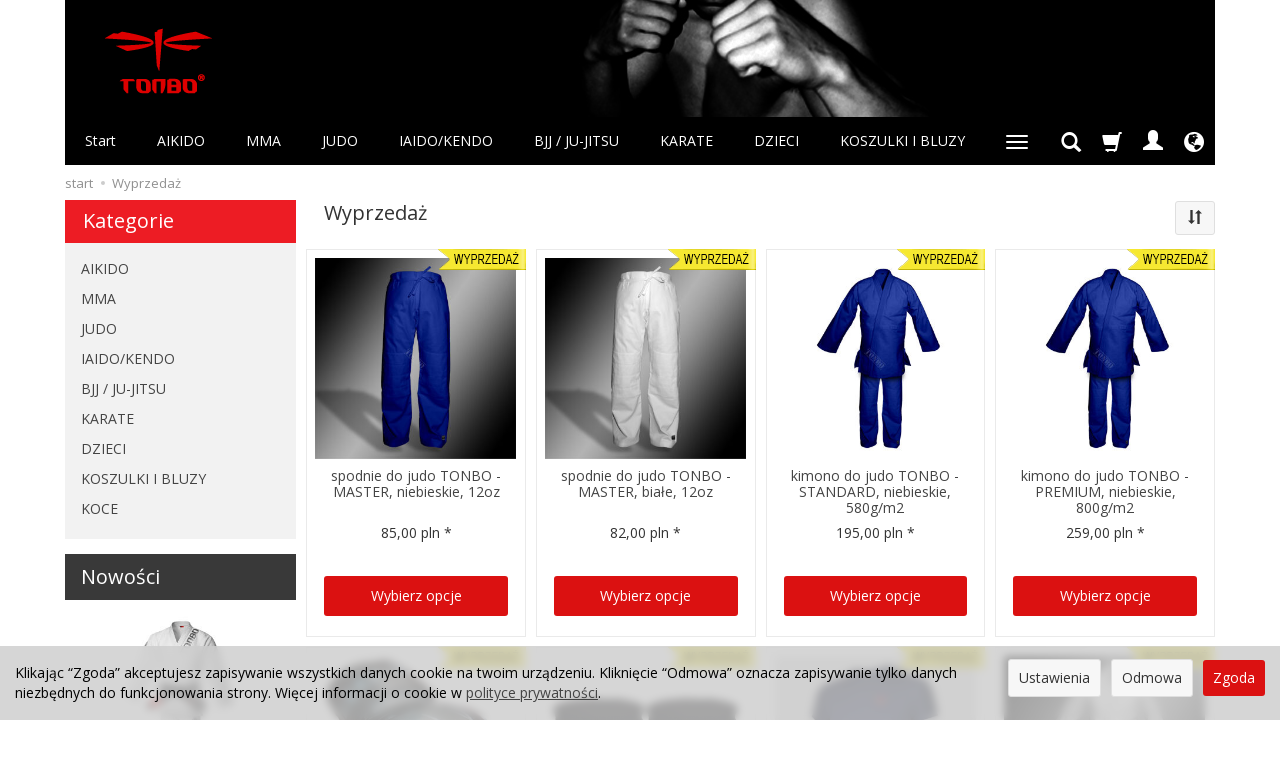

--- FILE ---
content_type: text/html; charset=utf-8
request_url: https://tonbo.eu/group/wyprzedaz
body_size: 23765
content:
<!DOCTYPE html>
<html lang="pl">
   <head>
        <meta name="viewport" content="width=device-width, initial-scale=1.0" />
        
        
        

        
        
         
         
        
        
        
        
        
        
        

        
        
        
        
        
        

        <meta http-equiv="Content-Type" content="text/html; charset=utf-8" />
<meta name="keywords" content="Wyprzedaż" />
<title>Wyprzedaż</title>
<link rel="canonical" href="https://tonbo.eu/group/wyprzedaz" />
        <link rel="preload" href="/bootstrap/fonts/glyphicons-halflings-regular.woff" as="font" crossorigin="anonymous">
        <link href="/bootstrap/css/bootstrap.min.css?v320" rel="preload" as="style">
        <link href="/bootstrap/css/bootstrap.min.css?v320" rel="stylesheet" type="text/css">
        <link href="/cache/css/d89bd4a9ce907e6e691c70fca698eaea.css?lm=1756838670" rel="preload" as="style" />
<link href="/cache/css/d89bd4a9ce907e6e691c70fca698eaea.css?lm=1756838670" rel="stylesheet" type="text/css" />
        
        <link rel="shortcut icon" type="image/x-icon" href="/favicon.ico" />
        <link href="https://fonts.googleapis.com/css?family=Open+Sans:400,400i,700,700i&amp;subset=latin-ext&amp;display=swap" rel="preload" as="style">
<link href="https://fonts.googleapis.com/css?family=Open+Sans:400,400i,700,700i&amp;subset=latin-ext&amp;display=swap" rel="stylesheet" type="text/css">
                
        
        <!--[if IE 9]>
        <style type="text/css">
            select.form-control
            {
                padding-right: 0;
                background-image: none;
            }
        </style> 
        <![endif]-->
        
        <script type="text/javascript">
  window.dataLayer = window.dataLayer || [];
  function gtag(){dataLayer.push(arguments)};
</script>
  <script>
    
     gtag('consent', 'default', {
        'functionality_storage': 'granted',
        'personalization_storage': 'granted',
        'security_storage': 'granted',
        'analytics_storage': 'denied',      
        'ad_storage': 'denied',
        'ad_personalization': 'denied',
        'ad_user_data': 'denied',
        'wait_for_update': 500
    });
    
</script>
<script async src="https://www.googletagmanager.com/gtag/js?id=UA-168737000-1"></script>
<script>
  gtag('js', new Date());
  gtag('config', 'UA-168737000-1');
 </script>
 
 
  <script>
  
    gtag("event", "view_item_list", {
    currency: "PLN",
        items: [
            {
        item_id: "231",
        item_name: "spodnie do judo TONBO - MASTER, niebieskie, 12oz",
        index: 0,
        item_brand: "TONBO",
        item_category: "JUDO",
item_category2: "spodnie",
        price: 85.00,
        // Google Ads
        id: "231",
        google_business_vertical: "retail"
      },      {
        item_id: "232",
        item_name: "spodnie do judo TONBO - MASTER, białe, 12oz",
        index: 1,
        item_brand: "TONBO",
        item_category: "JUDO",
item_category2: "spodnie",
        price: 82.00,
        // Google Ads
        id: "232",
        google_business_vertical: "retail"
      },      {
        item_id: "238",
        item_name: "kimono do judo TONBO - STANDARD, niebieskie, 580g/m2",
        index: 2,
        item_brand: "TONBO",
        item_category: "JUDO",
item_category2: "kimona",
        price: 195.00,
        // Google Ads
        id: "238",
        google_business_vertical: "retail"
      },      {
        item_id: "241",
        item_name: "kimono do judo TONBO - PREMIUM, niebieskie, 800g/m2",
        index: 3,
        item_brand: "TONBO",
        item_category: "JUDO",
item_category2: "kimona",
        price: 259.00,
        // Google Ads
        id: "241",
        google_business_vertical: "retail"
      },      {
        item_id: "255",
        item_name: "rękawice grapplingowe MMA TONBO-IKUSA skóra",
        index: 4,
        item_brand: "TONBO",
        item_category: "MMA",
        price: 69.00,
        // Google Ads
        id: "255",
        google_business_vertical: "retail"
      },      {
        item_id: "262",
        item_name: "owijki bokserskie, półelastyczne, czarne",
        index: 5,
        item_brand: "TONBO",
        item_category: "MMA",
        price: 10.90,
        // Google Ads
        id: "262",
        google_business_vertical: "retail"
      },      {
        item_id: "390",
        item_name: "koszulka sportowa niebieska - M (poliester)",
        index: 6,
        item_brand: "TONBO",
        item_category: "KOSZULKI I BLUZY",
        price: 19.90,
        // Google Ads
        id: "390",
        google_business_vertical: "retail"
      },      {
        item_id: "240",
        item_name: "kimono do judo TONBO - PREMIUM, białe, 800g/m2",
        index: 7,
        item_brand: "TONBO",
        item_category: "JUDO",
item_category2: "kimona",
        price: 259.00,
        // Google Ads
        id: "240",
        google_business_vertical: "retail"
      },      {
        item_id: "279",
        item_name: "BJJ Gi HURRICANE niebieskie",
        index: 8,
        item_brand: "TONBO",
        item_category: "BJJ / JU-JITSU",
item_category2: "kimona komplety",
        price: 289.00,
        // Google Ads
        id: "279",
        google_business_vertical: "retail"
      },      {
        item_id: "283",
        item_name: "BJJ Gi HURRICANE czarny",
        index: 9,
        item_brand: "TONBO",
        item_category: "BJJ / JU-JITSU",
item_category2: "kimona komplety",
        price: 350.00,
        // Google Ads
        id: "283",
        google_business_vertical: "retail"
      },      {
        item_id: "464",
        item_name: "BJJ Gi HURRICANE białe",
        index: 10,
        item_brand: "TONBO",
        item_category: "BJJ / JU-JITSU",
item_category2: "kimona komplety",
        price: 350.00,
        // Google Ads
        id: "464",
        google_business_vertical: "retail"
      },      {
        item_id: "256",
        item_name: "rashguard, krótki rękaw, biały",
        index: 11,
        item_brand: "TONBO",
        item_category: "MMA",
        price: 69.00,
        // Google Ads
        id: "256",
        google_business_vertical: "retail"
      },      {
        item_id: "257",
        item_name: "rashguard, długi rękaw, biały",
        index: 12,
        item_brand: "TONBO",
        item_category: "MMA",
        price: 69.00,
        // Google Ads
        id: "257",
        google_business_vertical: "retail"
      },      {
        item_id: "258",
        item_name: "rashguard, krótki rękaw, granatowy",
        index: 13,
        item_brand: "TONBO",
        item_category: "MMA",
        price: 69.00,
        // Google Ads
        id: "258",
        google_business_vertical: "retail"
      },      {
        item_id: "259",
        item_name: "rashguard, długi rękaw, granatowy",
        index: 14,
        item_brand: "TONBO",
        item_category: "MMA",
        price: 69.00,
        // Google Ads
        id: "259",
        google_business_vertical: "retail"
      },      {
        item_id: "229",
        item_name: "spodnie do ju-jitsu TONBO - MASTER, niebieskie, 12oz",
        index: 15,
        item_brand: "TONBO",
        item_category: "BJJ / JU-JITSU",
item_category2: "spodnie",
        price: 55.00,
        // Google Ads
        id: "229",
        google_business_vertical: "retail"
      },      {
        item_id: "320",
        item_name: "spodnie do ju-jitsu TONBO - MASTER, białe, 12oz - SKAZA",
        index: 16,
        item_brand: "TONBO",
        item_category: "BJJ / JU-JITSU",
item_category2: "spodnie",
        price: 55.00,
        // Google Ads
        id: "320",
        google_business_vertical: "retail"
      },      {
        item_id: "242",
        item_name: "kimono do ju-jitsu TONBO - PEARL, niebieskie, 580g/m2 - SKAZA",
        index: 17,
        item_brand: "TONBO",
        item_category: "BJJ / JU-JITSU",
item_category2: "kimona komplety",
        price: 129.00,
        // Google Ads
        id: "242",
        google_business_vertical: "retail"
      }    ]
  });
  </script>

   
        

<noscript><img height="1" width="1" style="display:none" src="https://www.facebook.com/tr?id=597025181303859&ev=PageView&noscript=1" /></noscript>





<script>

var ad_storage = 'denied';

var analytics_storage = 'denied';

var ad_personalization = "denied";

var ad_user_data = "denied";

var cookies_message_bar_hidden = 0;

const cookies = document.cookie.split("; ");

for (let i = 0; i < cookies.length; i++) {
  const cookie = cookies[i].split("=");
  
  if (cookie[0] === "cookies_google_analytics"){
    var cookies_google_analytics = cookie[1];                                
    
    if(cookies_google_analytics === 'true'){           
       var analytics_storage = "granted";
    }        
  }
  
  if (cookie[0] === "cookies_google_targeting"){
    
    var cookies_google_targeting = cookie[1];                        
            
    if(cookies_google_targeting === 'true'){            
        var ad_storage = "granted";
    }     
  }

 if (cookie[0] === "cookies_google_personalization"){
    
    var cookies_google_personalization = cookie[1];                        
            
    if(cookies_google_personalization === 'true'){            
        var ad_personalization = "granted";
    }     
  }

if (cookie[0] === "cookies_google_user_data"){
    
    var cookies_google_user_data = cookie[1];                        
            
    if(cookies_google_user_data === 'true'){            
        var ad_user_data = "granted";
    }     
  }

if (cookie[0] === "cookies_message_bar_hidden"){
    
    var cookies_message_bar_hidden = cookie[1];                        
            
    if(cookies_message_bar_hidden === 'true'){            
        var cookies_message_bar_hidden = 1;
    }     
  }

}

        
         if (cookies_message_bar_hidden == 1){
            gtag('consent', 'update', {
            'functionality_storage': 'granted',
            'personalization_storage': 'granted',
            'security_storage': 'granted',
            'analytics_storage': analytics_storage,      
            'ad_storage': ad_storage,
            'ad_personalization': ad_personalization,
            'ad_user_data': ad_user_data
        });
         }
    
    </script>   </head>
   <body>
        


<div class="modal fade" id="ajax-login-form-modal" tabindex="-1" role="dialog" aria-hidden="false" aria-modal="true" aria-labelledby="login_ajax">
    <div class="modal-dialog">
        <div class="modal-content">       
            <div id="ajax-login-form"></div>    
        </div>

    </div>
</div>
 
        <header>
    <div id="top" class="container">  
    <div id="header" class="clearfix hidden-xs">
        <div id="logo">            
            <a href="/">
                <img src="/images/frontend/theme/modernorwd/_editor/prod/7f0a1c834034cc643d3dd2312ffb27f0.png" alt="Logo" />
            </a>
        </div>   
    </div>
</div>
<div id="header-navbar-position">
    <div id="header-navbar-outer">
        <div class="container">  
            <nav id="header-navbar" class="navbar" role="navigation">    
                <div id="logo_small" class="visible-xs">
                    <div>
                        <a href="/">
                            <img src="/images/frontend/theme/modernorwd/_editor/prod/1dadc0cfc44e2b102dec1633416588d1.png" alt="Logo" />
                        </a>
                     </div>
                </div>           
                <div id="navbar-buttons" class="btn-group pull-right">  
                    <button id="nav-button-search" type="button" class="btn btn-navbar hidden-xs collapsed" data-toggle="collapse" data-target="#nav-search"  data-parent="#header-navbar">
                        <span class="glyphicon glyphicon-search"></span>
                    </button>  
                    <button id="nav-button-shopping-cart" class="btn btn-navbar collapsed empty" data-toggle="collapse" data-target="#nav-shopping-cart"  data-parent="#header-navbar">
                        <span class="glyphicon glyphicon-shopping-cart"></span>
                        <small class="quantity"></small>
                    </button>

                     
                    <a href="https://tonbo.eu/user/loginUser" id="nav-button-user" class="hidden-xs btn btn-navbar collapsed">
                        <span id="login-status-info" class="glyphicon glyphicon-user"></span>
                        <small class="login-status">&nbsp;</small>
                    </a> 
                    <button id="nav-button-user" class="visible-xs btn btn-navbar collapsed" data-toggle="collapse" data-target="#nav-user" data-parent="#header-navbar">
                        <span id="login-status-info" class="glyphicon glyphicon-user"></span>
                        <small class="login-status">&nbsp;</small>
                    </button>     
                                                      
                    <button id="nav-button-settings" class="btn btn-navbar hidden-xs collapsed" data-toggle="collapse" data-target="#nav-settings" data-parent="#header-navbar">
                        <span class="glyphicon glyphicon-globe"></span>
                    </button>                                                                  
                </div>           
                <div class="navbar-header">
                    <button id="nav-button-menu" type="button" class="navbar-toggle collapsed" data-toggle="collapse" data-target="#nav-menu" data-parent="#header-navbar">
                        <span class="icon-bar"></span>
                        <span class="icon-bar"></span>
                        <span class="icon-bar"></span>
                    </button>                            
                </div>               
                <!-- Menu -->
                <div id="nav-menu" class="navbar-collapse collapse">
                    <ul class="nav navbar-nav horizontal-categories" style="visibility: hidden; height: 0">                       
    <li class="visible-xs">
        
<form action="/product/search" class="form-inline search" method="get">
    <div class="input-group">
        <label class="sr-only" for="search-plvs">Wyszukaj</label>
        <input id="search-plvs" type="search" autocomplete="off" class="form-control" name="query" value="" placeholder='Wpisz czego szukasz' />
        <span class="input-group-btn">
            <button class="btn btn-primary" type="submit" aria-label="Wyszukaj">
                <span class="glyphicon glyphicon-search"></span>
            </button>
        </span>                                
    </div>
</form>






    </li>    
    <li class="hidden-xs hidden-sm">
        <a href="/">Start</a>
    </li>
                                                    <li class="dropdown">
                    <a href="/category/aikido" class="dropdown-toggle category-link" data-hover="dropdown" data-toggle="dropdown">AIKIDO</a>
                    <ul class="dropdown-menu">
                                                    <li><a href="/category/hakamy" class="category-link">hakamy</a></li>
                                                    <li><a href="/category/aikidogi" class="category-link">kimona - komplety</a></li>
                                                    <li><a href="/category/aikido-bluzy" class="category-link">bluzy</a></li>
                                                    <li><a href="/category/spodnie-aikido" class="category-link">spodnie</a></li>
                                                    <li><a href="/category/bron-drewniana" class="category-link">broń drewniana</a></li>
                                                    <li><a href="/category/aikido-plecaki-i-torby-sportowe" class="category-link">plecaki i torby sportowe</a></li>
                                                    <li><a href="/category/torby" class="category-link">torby na broń</a></li>
                                                    <li><a href="/category/klapki" class="category-link">klapki</a></li>
                                                    <li><a href="/category/obi" class="category-link">pasy</a></li>
                                                    <li><a href="/category/pasy-obi" class="category-link">pasy obi</a></li>
                                            </ul> 
                </li>
                     
                                                    <li class="dropdown">
                    <a href="/category/mma" class="dropdown-toggle category-link" data-hover="dropdown" data-toggle="dropdown">MMA</a>
                    <ul class="dropdown-menu">
                                                    <li><a href="/category/mma-rekawice-i-owijki" class="category-link">rękawice i owijki</a></li>
                                                    <li><a href="/category/mma-rashguard" class="category-link">rashguard</a></li>
                                                    <li><a href="/category/mma-spodenki-grappling-mma" class="category-link">spodenki mma</a></li>
                                                    <li><a href="/category/mma-legginsy" class="category-link">legginsy</a></li>
                                                    <li><a href="/category/mma-spodenki" class="category-link">spodenki kompresyjne</a></li>
                                                    <li><a href="/category/mma-rucksacks-and-sports-bags" class="category-link">plecaki i torby sportowe</a></li>
                                            </ul> 
                </li>
                     
                                                    <li class="dropdown">
                    <a href="/category/judo" class="dropdown-toggle category-link" data-hover="dropdown" data-toggle="dropdown">JUDO</a>
                    <ul class="dropdown-menu">
                                                    <li><a href="/category/judogi" class="category-link">kimona</a></li>
                                                    <li><a href="/category/spodnie-judo" class="category-link">spodnie</a></li>
                                                    <li><a href="/category/judo-pasy" class="category-link">pasy</a></li>
                                                    <li><a href="/category/judo-klapki" class="category-link">klapki</a></li>
                                                    <li><a href="/category/judo-plecaki-i-torby-sportowe" class="category-link">plecaki i torby sportowe</a></li>
                                            </ul> 
                </li>
                     
                                                    <li class="dropdown">
                    <a href="/category/iaido" class="dropdown-toggle category-link" data-hover="dropdown" data-toggle="dropdown">IAIDO/KENDO</a>
                    <ul class="dropdown-menu">
                                                    <li><a href="/category/iaido-kendo-gi" class="category-link">iaidogi / kendogi</a></li>
                                                    <li><a href="/category/iaido-hakamy" class="category-link">hakamy</a></li>
                                                    <li><a href="/category/pasy-obi-" class="category-link">pasy obi</a></li>
                                                    <li><a href="/category/iaido-klapki" class="category-link">klapki</a></li>
                                                    <li><a href="/category/iaido-plecaki-i-torby-sportowe" class="category-link">plecaki i torby sportowe</a></li>
                                                    <li><a href="/category/iaido-torby-na-bron" class="category-link">torby na broń</a></li>
                                                    <li><a href="/category/iaido-bron-drewniana" class="category-link">broń drewniana</a></li>
                                                    <li><a href="/category/iaido-zekken" class="category-link">zekken</a></li>
                                            </ul> 
                </li>
                     
                                                    <li class="dropdown">
                    <a href="/category/bjj" class="dropdown-toggle category-link" data-hover="dropdown" data-toggle="dropdown">BJJ / JU-JITSU</a>
                    <ul class="dropdown-menu">
                                                    <li><a href="/category/bjj-ju-jitsu-kimona-komplety" class="category-link">kimona komplety</a></li>
                                                    <li><a href="/category/bjj-ju-jitsu-kimona-bluzy" class="category-link">bluzy</a></li>
                                                    <li><a href="/category/spodnie-ju-jitsu" class="category-link">spodnie</a></li>
                                                    <li><a href="/category/bjj-pasy" class="category-link">pasy</a></li>
                                                    <li><a href="/category/bjj-rashguard" class="category-link">rashguard</a></li>
                                                    <li><a href="/category/bjj-ju-jitsu-spodenki-grappling-mma" class="category-link">spodenki mma</a></li>
                                                    <li><a href="/category/bjj-ju-jitsu-legginsy" class="category-link">legginsy</a></li>
                                                    <li><a href="/category/bjj-ju-jitsu-spodenki" class="category-link">spodenki kompresyjne</a></li>
                                                    <li><a href="/category/bjj-ju-jitsu-plecaki-i-torby-sportowe" class="category-link">plecaki i torby sportowe</a></li>
                                                    <li><a href="/category/bjj-klapki" class="category-link">klapki</a></li>
                                            </ul> 
                </li>
                     
                                                    <li class="dropdown">
                    <a href="/category/karate" class="dropdown-toggle category-link" data-hover="dropdown" data-toggle="dropdown">KARATE</a>
                    <ul class="dropdown-menu">
                                                    <li><a href="/category/karategi" class="category-link">kimona - komplety</a></li>
                                                    <li><a href="/category/karate-bluzy" class="category-link">bluzy</a></li>
                                                    <li><a href="/category/karate-spodnie" class="category-link">spodnie</a></li>
                                                    <li><a href="/category/karate-pasy" class="category-link">pasy</a></li>
                                                    <li><a href="/category/karate-plecaki-i-torby-sportowe" class="category-link">plecaki i torby sportowe</a></li>
                                                    <li><a href="/category/karate-klapki" class="category-link">klapki</a></li>
                                            </ul> 
                </li>
                     
                                                    <li class="dropdown">
                    <a href="/category/dzieci" class="dropdown-toggle category-link" data-hover="dropdown" data-toggle="dropdown">DZIECI</a>
                    <ul class="dropdown-menu">
                                                    <li><a href="/category/dzieci-kimona" class="category-link">kimona</a></li>
                                                    <li><a href="/category/dzieci-pasy" class="category-link">pasy</a></li>
                                                    <li><a href="/category/dzieci-plecaki-i-torby-sportowe" class="category-link">plecaki i torby sportowe</a></li>
                                            </ul> 
                </li>
                     
                        <li>
                <a href="/category/koszulki" class="category-link">KOSZULKI I BLUZY</a>
            </li>
         
                        <li>
                <a href="/category/koce" class="category-link">KOCE</a>
            </li>
         
      
      
    
</ul>




                </div>            
                <div class="navbar-dropdown">                
                    <!-- Koszyk -->
                    <div id="nav-shopping-cart" class="navbar-collapse collapse">
                        <div class="shopping-cart clearfix">
            <div class="text-right">Twój koszyk jest pusty</div>
    </div>





                    </div>        
                    <div id="nav-user" class="navbar-collapse collapse">
                        <ul class="nav navbar-nav">
                            <!-- Moje konto, Język, Waluta -->                    
                                <div class="user-content">
        <button class="btn btn-primary" data-action="ajax-login-button">zaloguj</button>
        <div class="user-options-text text-muted hidden-xs">Nie masz jeszcze konta?</div>
        <a class="btn btn-light" href="https://tonbo.eu/user/createAccount" rel="nofollow">Załóż konto</a>    
    </div>

<div class="user-settings hidden-sm hidden-md hidden-lg">
    <div class="nav-setting-content">
    <p class="title-settings">
        Język  
    </p>
    <div class="dropdown dropdown-language">
        <button class="btn btn-light dropdown-toggle" type="button" id="dropdownLanguageButton_g40r" data-toggle="dropdown" aria-haspopup="true" aria-expanded="false">
            <span>
                                    <img class="img-responsive" src="/uploads/stLanguagePlugin/1566c080cf8049d5cb86b18b7a610b16.png" alt="Wersja językowa Polski" />
                                Polski
            </span>
            <span class="caret"></span>
        </button>
        <div class="dropdown-menu-slide" aria-labelledby="dropdownLanguageButton_g40r">
            <ul class="dropdown-menu-slide-inner">
                                                        
                                                            <li>
                            <a class="dropdown-item" href="/group/en/wyprzedaz" rel="nofollow">
                                                                    <img class="img-responsive" src="/uploads/stLanguagePlugin/1dcf507142e7f2c1453d9ef1ccd8649a.png" alt="Wersja językowa English" />
                                                                English
                            </a>
                        </li>
                                        
                            </ul>
        </div>
    </div>
</div>
    <div class="nav-setting-content">
    <p class="title-settings">
        Waluta
    </p>
    <div class="dropdown dropdown-currency">
        <button class="btn btn-light dropdown-toggle" type="button" id="dropdownCurrencyButton" data-toggle="dropdown" aria-haspopup="true" aria-expanded="false">
            <span>PLN</span>
            <span class="caret"></span>
        </button>
        <div class="dropdown-menu-slide" aria-labelledby="dropdownCurrencyButton">
            <ul class="dropdown-menu-slide-inner">
                                                        
                                                            <li>
                            <a class="dropdown-item" href="/currency/change/currency/3" rel="nofollow">EUR</a>
                        </li>
                                        
                            </ul>
        </div>
    </div>
</div>
</div>

                                                        
                        </ul>
                    </div>
                    <div id="nav-settings" class="hidden-xs navbar-collapse collapse"><ul class="nav navbar-nav"><li class="dropdown"><div class="nav-setting-content">
    <p class="title-settings">
        Język  
    </p>
    <div class="dropdown dropdown-language">
        <button class="btn btn-light dropdown-toggle" type="button" id="dropdownLanguageButton_oq85" data-toggle="dropdown" aria-haspopup="true" aria-expanded="false">
            <span>
                                    <img class="img-responsive" src="/uploads/stLanguagePlugin/1566c080cf8049d5cb86b18b7a610b16.png" alt="Wersja językowa Polski" />
                                Polski
            </span>
            <span class="caret"></span>
        </button>
        <div class="dropdown-menu-slide" aria-labelledby="dropdownLanguageButton_oq85">
            <ul class="dropdown-menu-slide-inner">
                                                        
                                                            <li>
                            <a class="dropdown-item" href="/group/en/wyprzedaz" rel="nofollow">
                                                                    <img class="img-responsive" src="/uploads/stLanguagePlugin/1dcf507142e7f2c1453d9ef1ccd8649a.png" alt="Wersja językowa English" />
                                                                English
                            </a>
                        </li>
                                        
                            </ul>
        </div>
    </div>
</div></li><li class="dropdown"><div class="nav-setting-content">
    <p class="title-settings">
        Waluta
    </p>
    <div class="dropdown dropdown-currency">
        <button class="btn btn-light dropdown-toggle" type="button" id="dropdownCurrencyButton" data-toggle="dropdown" aria-haspopup="true" aria-expanded="false">
            <span>PLN</span>
            <span class="caret"></span>
        </button>
        <div class="dropdown-menu-slide" aria-labelledby="dropdownCurrencyButton">
            <ul class="dropdown-menu-slide-inner">
                                                        
                                                            <li>
                            <a class="dropdown-item" href="/currency/change/currency/3" rel="nofollow">EUR</a>
                        </li>
                                        
                            </ul>
        </div>
    </div>
</div></li></ul><div class="translator_box"><div id="google_translate_element"></div></div></div>
                    <div id="nav-search" class="navbar-collapse collapse hidden-xs">
                        
<form action="/product/search" class="form-inline search" method="get">
    <div class="input-group">
        <label class="sr-only" for="search-v9fi">Wyszukaj</label>
        <input id="search-v9fi" type="search" autocomplete="off" class="form-control" name="query" value="" placeholder='Wpisz czego szukasz' />
        <span class="input-group-btn">
            <button class="btn btn-primary" type="submit" aria-label="Wyszukaj">
                <span class="glyphicon glyphicon-search"></span>
            </button>
        </span>                                
    </div>
</form>






                    </div>
                </div>
            </nav>
        </div>
    </div>
</div>


 

</header>

<div id="two-column-layout"> 
    <div class="container">
        <ol class="breadcrumb hidden-xs" itemscope itemtype="https://schema.org/BreadcrumbList">
    <li itemprop="itemListElement" itemscope itemtype="https://schema.org/ListItem">
        <a itemprop="item" href="https://tonbo.eu/"><span itemprop="name">start</span></a>
        <meta itemprop="position" content="1" />
    </li>
                <li itemprop="itemListElement" itemscope itemtype="https://schema.org/ListItem">
                        <a itemprop="item"  href="https://tonbo.eu/group/wyprzedaz"><span itemprop="name">Wyprzedaż</span></a>
                        <meta itemprop="position" content="2" />
        </li>
    </ol>




        <div class="row">
            <div id="content" class="col-md-9 col-md-push-3 col-lg-9 col-lg-push-3"><div id="product-navbar">
    <h1>Wyprzedaż</h1>
    </div>







<div class="sort pull-right">
        <div class="btn-group hidden-sm hidden-xs">
        <div id="producer-filter" class="hidden"></div>
    </div>
    
    <button id="btn-product-filter" type="button" class="btn btn-default btn-group hidden-md hidden-lg" data-toggle="modal" data-target="#product-filter-modal" aria-label="Filtrowanie">
       <span class="glyphicon glyphicon-filter"></span>
    </button>
        
    
<div class="btn-group btn-product-order-by btn-list-sort">
    <button type="button" class="btn btn-default dropdown-toggle" data-toggle="dropdown" style="text-transform: none" aria-label="Sortowanie">
                    <span class="glyphicon glyphicon-sort"></span>
            </button>
    <ul class="dropdown-menu" role="menu">
        <li class="dropdown-header">Sortowanie</li>
                                    
                                    <li>
                        <a href="/group/wyprzedaz/1/long/name/desc/0" rel="nofollow">
                                                            <span class="glyphicon glyphicon glyphicon-signal mirror-icon"></span>
                                                
                            Z-A
                        </a>
                    </li>
                                                    <li>        
                        <a href="/group/wyprzedaz/1/long/name/asc/0" rel="nofollow">
                                                            <span class="glyphicon glyphicon glyphicon-signal"></span>
                                                
                            A-Z
                        </a>
                    </li>
                                                                
                                    <li>
                        <a href="/group/wyprzedaz/1/long/price/desc/0" rel="nofollow">
                                                            <span class="glyphicon glyphicon glyphicon-arrow-down"></span>
                                                
                            Najdroższe
                        </a>
                    </li>
                                                    <li>        
                        <a href="/group/wyprzedaz/1/long/price/asc/0" rel="nofollow">
                                                            <span class="glyphicon glyphicon glyphicon-arrow-up"></span>
                                                
                            Najtańsze
                        </a>
                    </li>
                                                                
                                    <li>
                        <a href="/group/wyprzedaz/1/long/created_at/desc/0" rel="nofollow">
                                                            <span class="glyphicon glyphicon glyphicon-star"></span>
                                                
                            Najnowsze
                        </a>
                    </li>
                                                        </ul>
</div> 
    </div>

<div class="clearfix"></div>

<div class="product-list clearfix" data-equalizer>
            
        
                
        <div id="search-content">
            <div id="full-list" class="full-list row">
        <div class="product col-xs-4 col-sm-4 col-md-3 col-lg-3">

        <div class="thumbnail clearfix">
        <div class="pg_label">
                  <a href="/spodnie-do-judo-tonbo-master-niebieskie-12oz.html"><img src="/uploads/product_group/wyprzedaz.png" class="group_label" alt="Wyprzedaż" /></a>
                </div>
                        <div data-equalizer-watch="image"><div class="image"><a href="/spodnie-do-judo-tonbo-master-niebieskie-12oz.html"><img alt="spodnie do judo TONBO - MASTER, niebieskie, 12oz" width="342" height="342" src="/media/products/f12ff3557b1e8fff6769f8f53ca43fd8/images/thumbnail/small_spodnie_juto_blue_whole.jpg?lm=1750770829" /></a></div></div>            <div class="caption clearfix">
                <p class="text-center name" data-equalizer-watch="name"><a href="/spodnie-do-judo-tonbo-master-niebieskie-12oz.html" class="product_name">spodnie do judo TONBO - MASTER, niebieskie, 12oz</a></p>                                                                    <div class="main_price" data-equalizer-watch="main_price">
                                                                                                            <div class="price nowrap">85,00 pln</div>
                            
                                            </div>
                
                <div class="text-muted basic_price text-center" data-equalizer-watch="basic_price">
                                    </div>
                <div class="product-shopping-cart text-center clearfix" data-equalizer-watch="basket">
                                                                        <a rel="nofollow" class="btn btn-shopping-cart" href="/spodnie-do-judo-tonbo-master-niebieskie-12oz.html">Wybierz opcje</a>
                                                            </div>
            </div>
        </div>
    </div>
        <div class="product col-xs-4 col-sm-4 col-md-3 col-lg-3">

        <div class="thumbnail clearfix">
        <div class="pg_label">
                  <a href="/spodnie-do-judo-tonbo-master-biale-12oz.html"><img src="/uploads/product_group/wyprzedaz.png" class="group_label" alt="Wyprzedaż" /></a>
                </div>
                        <div data-equalizer-watch="image"><div class="image"><a href="/spodnie-do-judo-tonbo-master-biale-12oz.html"><img alt="spodnie do judo TONBO - MASTER, białe, 12oz" width="342" height="342" src="/media/products/d8d494b5b39fdf06bb698a0741101e8b/images/thumbnail/small_spodnie_juto_white_whole.jpg?lm=1750770829" /></a></div></div>            <div class="caption clearfix">
                <p class="text-center name" data-equalizer-watch="name"><a href="/spodnie-do-judo-tonbo-master-biale-12oz.html" class="product_name">spodnie do judo TONBO - MASTER, białe, 12oz</a></p>                                                                    <div class="main_price" data-equalizer-watch="main_price">
                                                                                                            <div class="price nowrap">82,00 pln</div>
                            
                                            </div>
                
                <div class="text-muted basic_price text-center" data-equalizer-watch="basic_price">
                                    </div>
                <div class="product-shopping-cart text-center clearfix" data-equalizer-watch="basket">
                                                                        <a rel="nofollow" class="btn btn-shopping-cart" href="/spodnie-do-judo-tonbo-master-biale-12oz.html">Wybierz opcje</a>
                                                            </div>
            </div>
        </div>
    </div>
        <div class="product col-xs-4 col-sm-4 col-md-3 col-lg-3">

        <div class="thumbnail clearfix">
        <div class="pg_label">
                  <a href="/kimono-do-judo-tonbo-standard-niebieskie-580g-m2.html"><img src="/uploads/product_group/wyprzedaz.png" class="group_label" alt="Wyprzedaż" /></a>
                </div>
                        <div data-equalizer-watch="image"><div class="image"><a href="/kimono-do-judo-tonbo-standard-niebieskie-580g-m2.html"><img alt="kimono do judo TONBO - STANDARD, niebieskie, 580g/m2" width="342" height="342" src="/media/products/aa9a013557f936bbe37c4e2c1a5c4ae6/images/thumbnail/small_judoset-blue-whole-allegro.jpg?lm=1750770829" /></a></div></div>            <div class="caption clearfix">
                <p class="text-center name" data-equalizer-watch="name"><a href="/kimono-do-judo-tonbo-standard-niebieskie-580g-m2.html" class="product_name">kimono do judo TONBO - STANDARD, niebieskie, 580g/m2</a></p>                                                                    <div class="main_price" data-equalizer-watch="main_price">
                                                                                                            <div class="price nowrap">195,00 pln</div>
                            
                                            </div>
                
                <div class="text-muted basic_price text-center" data-equalizer-watch="basic_price">
                                    </div>
                <div class="product-shopping-cart text-center clearfix" data-equalizer-watch="basket">
                                                                        <a rel="nofollow" class="btn btn-shopping-cart" href="/kimono-do-judo-tonbo-standard-niebieskie-580g-m2.html">Wybierz opcje</a>
                                                            </div>
            </div>
        </div>
    </div>
        <div class="product col-xs-4 col-sm-4 col-md-3 col-lg-3">

        <div class="thumbnail clearfix">
        <div class="pg_label">
                  <a href="/kimono-do-judo-tonbo-premium-niebieskie-800g-m2.html"><img src="/uploads/product_group/wyprzedaz.png" class="group_label" alt="Wyprzedaż" /></a>
                </div>
                        <div data-equalizer-watch="image"><div class="image"><a href="/kimono-do-judo-tonbo-premium-niebieskie-800g-m2.html"><img alt="kimono do judo TONBO - PREMIUM, niebieskie, 800g/m2" width="342" height="342" src="/media/products/73a53c58a3c66262222e4722c1b2939e/images/thumbnail/small_judoset-blue-whole-allegro.jpg?lm=1750770829" /></a></div></div>            <div class="caption clearfix">
                <p class="text-center name" data-equalizer-watch="name"><a href="/kimono-do-judo-tonbo-premium-niebieskie-800g-m2.html" class="product_name">kimono do judo TONBO - PREMIUM, niebieskie, 800g/m2</a></p>                                                                    <div class="main_price" data-equalizer-watch="main_price">
                                                                                                            <div class="price nowrap">259,00 pln</div>
                            
                                            </div>
                
                <div class="text-muted basic_price text-center" data-equalizer-watch="basic_price">
                                    </div>
                <div class="product-shopping-cart text-center clearfix" data-equalizer-watch="basket">
                                                                        <a rel="nofollow" class="btn btn-shopping-cart" href="/kimono-do-judo-tonbo-premium-niebieskie-800g-m2.html">Wybierz opcje</a>
                                                            </div>
            </div>
        </div>
    </div>
        <div class="product col-xs-4 col-sm-4 col-md-3 col-lg-3">

        <div class="thumbnail clearfix">
        <div class="pg_label">
                  <a href="/rekawice-mma-tonbo-ikusa.html"><img src="/uploads/product_group/wyprzedaz.png" class="group_label" alt="Wyprzedaż" /></a>
                </div>
                        <div data-equalizer-watch="image"><div class="image"><a href="/rekawice-mma-tonbo-ikusa.html"><img alt="rękawice grapplingowe MMA TONBO-IKUSA skóra" width="342" height="342" src="/media/products/6bc802a5c3216470633f89153e461e7d/images/thumbnail/small_ikusa-1-allegro.jpg?lm=1750756008" /></a></div></div>            <div class="caption clearfix">
                <p class="text-center name" data-equalizer-watch="name"><a href="/rekawice-mma-tonbo-ikusa.html" class="product_name">rękawice grapplingowe MMA TONBO-IKUSA skóra</a></p>                                                                    <div class="main_price" data-equalizer-watch="main_price">
                                                    <div class="discount-old_price text-center">
                                <div class="price old_price nowrap">
                                                                    79,00 pln
                                                               </div>
                           </div>
                                                                                                            <div class="price nowrap">69,00 pln</div>
                            
                                            </div>
                
                <div class="text-muted basic_price text-center" data-equalizer-watch="basic_price">
                                    </div>
                <div class="product-shopping-cart text-center clearfix" data-equalizer-watch="basket">
                                                                        <a rel="nofollow" class="btn btn-shopping-cart" href="/rekawice-mma-tonbo-ikusa.html">Wybierz opcje</a>
                                                            </div>
            </div>
        </div>
    </div>
        <div class="product col-xs-4 col-sm-4 col-md-3 col-lg-3">

        <div class="thumbnail clearfix">
        <div class="pg_label">
                  <a href="/owijki-bokserskie-polelastyczne-czarne.html"><img src="/uploads/product_group/wyprzedaz.png" class="group_label" alt="Wyprzedaż" /></a>
                </div>
                        <div data-equalizer-watch="image"><div class="image"><a href="/owijki-bokserskie-polelastyczne-czarne.html"><img alt="owijki bokserskie, półelastyczne, czarne" width="342" height="342" src="/media/products/0e5971a54a23c3445b2563d9efe9bddf/images/thumbnail/small_owijki-1.jpg?lm=1750756008" /></a></div></div>            <div class="caption clearfix">
                <p class="text-center name" data-equalizer-watch="name"><a href="/owijki-bokserskie-polelastyczne-czarne.html" class="product_name">owijki bokserskie, półelastyczne, czarne</a></p>                                                                    <div class="main_price" data-equalizer-watch="main_price">
                                                    <div class="discount-old_price text-center">
                                <div class="price old_price nowrap">
                                                                    11,90 pln
                                                               </div>
                           </div>
                                                                                                            <div class="price nowrap">10,90 pln</div>
                            
                                            </div>
                
                <div class="text-muted basic_price text-center" data-equalizer-watch="basic_price">
                                    </div>
                <div class="product-shopping-cart text-center clearfix" data-equalizer-watch="basket">
                                                                        <a rel="nofollow" id="product_list_262" class="btn btn-shopping-cart basket_add_link" href="https://tonbo.eu/basket/add/262/1">Do koszyka</a>
                                                            </div>
            </div>
        </div>
    </div>
        <div class="product col-xs-4 col-sm-4 col-md-3 col-lg-3">

        <div class="thumbnail clearfix">
        <div class="pg_label">
                  <a href="/koszulka-sportowa-niebieska-m-poliester.html"><img src="/uploads/product_group/wyprzedaz.png" class="group_label" alt="Wyprzedaż" /></a>
                </div>
                        <div data-equalizer-watch="image"><div class="image"><a href="/koszulka-sportowa-niebieska-m-poliester.html"><img alt="koszulka sportowa niebieska - M (poliester)" width="342" height="342" src="/media/products/a5633e596bc59374dc07caf77e1940cf/images/thumbnail/small_1_front.jpg?lm=1750756008" /></a></div></div>            <div class="caption clearfix">
                <p class="text-center name" data-equalizer-watch="name"><a href="/koszulka-sportowa-niebieska-m-poliester.html" class="product_name">koszulka sportowa niebieska - M (poliester)</a></p>                                                                    <div class="main_price" data-equalizer-watch="main_price">
                                                    <div class="discount-old_price text-center">
                                <div class="price old_price nowrap">
                                                                    29,00 pln
                                                               </div>
                           </div>
                                                                                                            <div class="price nowrap">19,90 pln</div>
                            
                                            </div>
                
                <div class="text-muted basic_price text-center" data-equalizer-watch="basic_price">
                                    </div>
                <div class="product-shopping-cart text-center clearfix" data-equalizer-watch="basket">
                                                                        <a rel="nofollow" id="product_list_390" class="btn btn-shopping-cart basket_add_link" href="https://tonbo.eu/basket/add/390/1">Do koszyka</a>
                                                            </div>
            </div>
        </div>
    </div>
        <div class="product col-xs-4 col-sm-4 col-md-3 col-lg-3">

        <div class="thumbnail clearfix">
        <div class="pg_label">
                  <a href="/kimono-do-judo-tonbo-premium-biale-800g-m2.html"><img src="/uploads/product_group/wyprzedaz.png" class="group_label" alt="Wyprzedaż" /></a>
                </div>
                        <div data-equalizer-watch="image"><div class="image"><a href="/kimono-do-judo-tonbo-premium-biale-800g-m2.html"><img alt="kimono do judo TONBO - PREMIUM, białe, 800g/m2" width="342" height="342" src="/media/products/b6e51da5b7af81793e0fc91800d3f3f4/images/thumbnail/small_judoset_white_whole.jpg?lm=1750770829" /></a></div></div>            <div class="caption clearfix">
                <p class="text-center name" data-equalizer-watch="name"><a href="/kimono-do-judo-tonbo-premium-biale-800g-m2.html" class="product_name">kimono do judo TONBO - PREMIUM, białe, 800g/m2</a></p>                                                                    <div class="main_price" data-equalizer-watch="main_price">
                                                                                                            <div class="price nowrap">259,00 pln</div>
                            
                                            </div>
                
                <div class="text-muted basic_price text-center" data-equalizer-watch="basic_price">
                                    </div>
                <div class="product-shopping-cart text-center clearfix" data-equalizer-watch="basket">
                                                                        <a rel="nofollow" class="btn btn-shopping-cart" href="/kimono-do-judo-tonbo-premium-biale-800g-m2.html">Wybierz opcje</a>
                                                            </div>
            </div>
        </div>
    </div>
        <div class="product col-xs-4 col-sm-4 col-md-3 col-lg-3">

        <div class="thumbnail clearfix">
        <div class="pg_label">
                  <a href="/kimono-do-bjj-jiu-jitsu-hurricane-niebieskie-580g-m2-14oz.html"><img src="/uploads/product_group/wyprzedaz.png" class="group_label" alt="Wyprzedaż" /></a>
                </div>
                        <div data-equalizer-watch="image"><div class="image"><a href="/kimono-do-bjj-jiu-jitsu-hurricane-niebieskie-580g-m2-14oz.html"><img alt="BJJ Gi HURRICANE niebieskie" width="342" height="342" src="/media/products/edc61190da5b7a6f4dcdd91a33d93681/images/thumbnail/small_calosc.jpg?lm=1750770830" /></a></div></div>            <div class="caption clearfix">
                <p class="text-center name" data-equalizer-watch="name"><a href="/kimono-do-bjj-jiu-jitsu-hurricane-niebieskie-580g-m2-14oz.html" class="product_name">BJJ Gi HURRICANE niebieskie</a></p>                                                                    <div class="main_price" data-equalizer-watch="main_price">
                                                    <div class="discount-old_price text-center">
                                <div class="price old_price nowrap">
                                                                    350,00 pln
                                                               </div>
                           </div>
                                                                                                            <div class="price nowrap">289,00 pln</div>
                            
                                            </div>
                
                <div class="text-muted basic_price text-center" data-equalizer-watch="basic_price">
                                    </div>
                <div class="product-shopping-cart text-center clearfix" data-equalizer-watch="basket">
                                                                        <a rel="nofollow" class="btn btn-shopping-cart" href="/kimono-do-bjj-jiu-jitsu-hurricane-niebieskie-580g-m2-14oz.html">Wybierz opcje</a>
                                                            </div>
            </div>
        </div>
    </div>
        <div class="product col-xs-4 col-sm-4 col-md-3 col-lg-3">

        <div class="thumbnail clearfix">
        <div class="pg_label">
                  <a href="/kimono-do-bjj-ju-jitsu-hurricane-czarny-580g-m2-14oz.html"><img src="/uploads/product_group/wyprzedaz.png" class="group_label" alt="Wyprzedaż" /></a>
                </div>
                        <div data-equalizer-watch="image"><div class="image"><a href="/kimono-do-bjj-ju-jitsu-hurricane-czarny-580g-m2-14oz.html"><img alt="BJJ Gi HURRICANE czarny" width="342" height="342" src="/media/products/abc03f753b42aa36875ed73c89303335/images/thumbnail/small_0.jpg?lm=1750770829" /></a></div></div>            <div class="caption clearfix">
                <p class="text-center name" data-equalizer-watch="name"><a href="/kimono-do-bjj-ju-jitsu-hurricane-czarny-580g-m2-14oz.html" class="product_name">BJJ Gi HURRICANE czarny</a></p>                                                                    <div class="main_price" data-equalizer-watch="main_price">
                                                                                                            <div class="price nowrap">350,00 pln</div>
                            
                                            </div>
                
                <div class="text-muted basic_price text-center" data-equalizer-watch="basic_price">
                                    </div>
                <div class="product-shopping-cart text-center clearfix" data-equalizer-watch="basket">
                                                                        <a rel="nofollow" class="btn btn-shopping-cart" href="/kimono-do-bjj-ju-jitsu-hurricane-czarny-580g-m2-14oz.html">Wybierz opcje</a>
                                                            </div>
            </div>
        </div>
    </div>
        <div class="product col-xs-4 col-sm-4 col-md-3 col-lg-3">

        <div class="thumbnail clearfix">
        <div class="pg_label">
                  <a href="/kimono-do-bjj-jiu-jitsu-hurricane-bialy-580g-m2-14oz.html"><img src="/uploads/product_group/wyprzedaz.png" class="group_label" alt="Wyprzedaż" /></a>
                </div>
                        <div data-equalizer-watch="image"><div class="image"><a href="/kimono-do-bjj-jiu-jitsu-hurricane-bialy-580g-m2-14oz.html"><img alt="BJJ Gi HURRICANE białe" width="342" height="342" src="/media/products/0cddd18423a753ec2277026d8aabdaad/images/thumbnail/small_gi-whole.jpg?lm=1750756292" /></a></div></div>            <div class="caption clearfix">
                <p class="text-center name" data-equalizer-watch="name"><a href="/kimono-do-bjj-jiu-jitsu-hurricane-bialy-580g-m2-14oz.html" class="product_name">BJJ Gi HURRICANE białe</a></p>                                                                    <div class="main_price" data-equalizer-watch="main_price">
                                                                                                            <div class="price nowrap">350,00 pln</div>
                            
                                            </div>
                
                <div class="text-muted basic_price text-center" data-equalizer-watch="basic_price">
                                    </div>
                <div class="product-shopping-cart text-center clearfix" data-equalizer-watch="basket">
                                                                        <a rel="nofollow" class="btn btn-shopping-cart" href="/kimono-do-bjj-jiu-jitsu-hurricane-bialy-580g-m2-14oz.html">Wybierz opcje</a>
                                                            </div>
            </div>
        </div>
    </div>
        <div class="product col-xs-4 col-sm-4 col-md-3 col-lg-3">

        <div class="thumbnail clearfix">
        <div class="pg_label">
                  <a href="/rashguard-krotki-rekaw-bialy.html"><img src="/uploads/product_group/wyprzedaz.png" class="group_label" alt="Wyprzedaż" /></a>
                </div>
                        <div data-equalizer-watch="image"><div class="image"><a href="/rashguard-krotki-rekaw-bialy.html"><img alt="rashguard, krótki rękaw, biały" width="342" height="342" src="/media/products/277ad0781a3bd5423832252254bb894b/images/thumbnail/small_white_short_sleeve_front.jpg?lm=1750770830" /></a></div></div>            <div class="caption clearfix">
                <p class="text-center name" data-equalizer-watch="name"><a href="/rashguard-krotki-rekaw-bialy.html" class="product_name">rashguard, krótki rękaw, biały</a></p>                                                                    <div class="main_price" data-equalizer-watch="main_price">
                                                    <div class="discount-old_price text-center">
                                <div class="price old_price nowrap">
                                                                    98,00 pln
                                                               </div>
                           </div>
                                                                                                            <div class="price nowrap">69,00 pln</div>
                            
                                            </div>
                
                <div class="text-muted basic_price text-center" data-equalizer-watch="basic_price">
                                    </div>
                <div class="product-shopping-cart text-center clearfix" data-equalizer-watch="basket">
                                                                        <a rel="nofollow" class="btn btn-shopping-cart" href="/rashguard-krotki-rekaw-bialy.html">Wybierz opcje</a>
                                                            </div>
            </div>
        </div>
    </div>
        <div class="product col-xs-4 col-sm-4 col-md-3 col-lg-3">

        <div class="thumbnail clearfix">
        <div class="pg_label">
                  <a href="/rashguard-dlugi-rekaw-bialy.html"><img src="/uploads/product_group/wyprzedaz.png" class="group_label" alt="Wyprzedaż" /></a>
                </div>
                        <div data-equalizer-watch="image"><div class="image"><a href="/rashguard-dlugi-rekaw-bialy.html"><img alt="rashguard, długi rękaw, biały" width="342" height="342" src="/media/products/6510f36b17a5e049ba587024b409ca44/images/thumbnail/small_white-long-sleeve-front.jpg?lm=1750770829" /></a></div></div>            <div class="caption clearfix">
                <p class="text-center name" data-equalizer-watch="name"><a href="/rashguard-dlugi-rekaw-bialy.html" class="product_name">rashguard, długi rękaw, biały</a></p>                                                                    <div class="main_price" data-equalizer-watch="main_price">
                                                    <div class="discount-old_price text-center">
                                <div class="price old_price nowrap">
                                                                    98,00 pln
                                                               </div>
                           </div>
                                                                                                            <div class="price nowrap">69,00 pln</div>
                            
                                            </div>
                
                <div class="text-muted basic_price text-center" data-equalizer-watch="basic_price">
                                    </div>
                <div class="product-shopping-cart text-center clearfix" data-equalizer-watch="basket">
                                                                        <a rel="nofollow" class="btn btn-shopping-cart" href="/rashguard-dlugi-rekaw-bialy.html">Wybierz opcje</a>
                                                            </div>
            </div>
        </div>
    </div>
        <div class="product col-xs-4 col-sm-4 col-md-3 col-lg-3">

        <div class="thumbnail clearfix">
        <div class="pg_label">
                  <a href="/rashguard-krotki-rekaw-granatowy.html"><img src="/uploads/product_group/wyprzedaz.png" class="group_label" alt="Wyprzedaż" /></a>
                </div>
                        <div data-equalizer-watch="image"><div class="image"><a href="/rashguard-krotki-rekaw-granatowy.html"><img alt="rashguard, krótki rękaw, granatowy" width="342" height="342" src="/media/products/a71e2c00604a24fe85cd2e13cdbe8455/images/thumbnail/small_blue-short-sleeve-front.jpg?lm=1750770829" /></a></div></div>            <div class="caption clearfix">
                <p class="text-center name" data-equalizer-watch="name"><a href="/rashguard-krotki-rekaw-granatowy.html" class="product_name">rashguard, krótki rękaw, granatowy</a></p>                                                                    <div class="main_price" data-equalizer-watch="main_price">
                                                    <div class="discount-old_price text-center">
                                <div class="price old_price nowrap">
                                                                    98,00 pln
                                                               </div>
                           </div>
                                                                                                            <div class="price nowrap">69,00 pln</div>
                            
                                            </div>
                
                <div class="text-muted basic_price text-center" data-equalizer-watch="basic_price">
                                    </div>
                <div class="product-shopping-cart text-center clearfix" data-equalizer-watch="basket">
                                                                        <a rel="nofollow" class="btn btn-shopping-cart" href="/rashguard-krotki-rekaw-granatowy.html">Wybierz opcje</a>
                                                            </div>
            </div>
        </div>
    </div>
        <div class="product col-xs-4 col-sm-4 col-md-3 col-lg-3">

        <div class="thumbnail clearfix">
        <div class="pg_label">
                  <a href="/rashguard-dlugi-rekaw-granatowy.html"><img src="/uploads/product_group/wyprzedaz.png" class="group_label" alt="Wyprzedaż" /></a>
                </div>
                        <div data-equalizer-watch="image"><div class="image"><a href="/rashguard-dlugi-rekaw-granatowy.html"><img alt="rashguard, długi rękaw, granatowy" width="342" height="342" src="/media/products/9ce5aabc6f34a896aa76f94e9d85f572/images/thumbnail/small_blue-long-sleeve-front.jpg?lm=1750760602" /></a></div></div>            <div class="caption clearfix">
                <p class="text-center name" data-equalizer-watch="name"><a href="/rashguard-dlugi-rekaw-granatowy.html" class="product_name">rashguard, długi rękaw, granatowy</a></p>                                                                    <div class="main_price" data-equalizer-watch="main_price">
                                                    <div class="discount-old_price text-center">
                                <div class="price old_price nowrap">
                                                                    98,00 pln
                                                               </div>
                           </div>
                                                                                                            <div class="price nowrap">69,00 pln</div>
                            
                                            </div>
                
                <div class="text-muted basic_price text-center" data-equalizer-watch="basic_price">
                                    </div>
                <div class="product-shopping-cart text-center clearfix" data-equalizer-watch="basket">
                                                                        <a rel="nofollow" class="btn btn-shopping-cart" href="/rashguard-dlugi-rekaw-granatowy.html">Wybierz opcje</a>
                                                            </div>
            </div>
        </div>
    </div>
        <div class="product col-xs-4 col-sm-4 col-md-3 col-lg-3">

        <div class="thumbnail clearfix">
        <div class="pg_label">
                  <a href="/spodnie-do-ju-jitsu-tonbo-master-niebieskie-12oz.html"><img src="/uploads/product_group/wyprzedaz.png" class="group_label" alt="Wyprzedaż" /></a>
                </div>
                        <div data-equalizer-watch="image"><div class="image"><a href="/spodnie-do-ju-jitsu-tonbo-master-niebieskie-12oz.html"><img alt="spodnie do ju-jitsu TONBO - MASTER, niebieskie, 12oz" width="342" height="342" src="/media/products/76e52b72b48597aed03952b36954feb8/images/thumbnail/small_spodnie_jujitsu_blue_whole.jpg?lm=1750770829" /></a></div></div>            <div class="caption clearfix">
                <p class="text-center name" data-equalizer-watch="name"><a href="/spodnie-do-ju-jitsu-tonbo-master-niebieskie-12oz.html" class="product_name">spodnie do ju-jitsu TONBO - MASTER, niebieskie, 12oz</a></p>                                                                    <div class="main_price" data-equalizer-watch="main_price">
                                                                                                            <div class="price nowrap">55,00 pln</div>
                            
                                            </div>
                
                <div class="text-muted basic_price text-center" data-equalizer-watch="basic_price">
                                    </div>
                <div class="product-shopping-cart text-center clearfix" data-equalizer-watch="basket">
                                                                        <a rel="nofollow" class="btn btn-shopping-cart" href="/spodnie-do-ju-jitsu-tonbo-master-niebieskie-12oz.html">Wybierz opcje</a>
                                                            </div>
            </div>
        </div>
    </div>
        <div class="product col-xs-4 col-sm-4 col-md-3 col-lg-3">

        <div class="thumbnail clearfix">
        <div class="pg_label">
                  <a href="/spodnie-do-ju-jitsu-tonbo-master-biale-12oz-skaza.html"><img src="/uploads/product_group/wyprzedaz.png" class="group_label" alt="Wyprzedaż" /></a>
                </div>
                        <div data-equalizer-watch="image"><div class="image"><a href="/spodnie-do-ju-jitsu-tonbo-master-biale-12oz-skaza.html"><img alt="spodnie do ju-jitsu TONBO - MASTER, białe, 12oz - SKAZA" width="342" height="342" src="/media/products/59155f7e1c3ae708a27795340e61c5f4/images/thumbnail/small_spodnie_jujitsu_white_whole.jpg?lm=1750770829" /></a></div></div>            <div class="caption clearfix">
                <p class="text-center name" data-equalizer-watch="name"><a href="/spodnie-do-ju-jitsu-tonbo-master-biale-12oz-skaza.html" class="product_name">spodnie do ju-jitsu TONBO - MASTER, białe, 12oz - SKAZA</a></p>                                                                    <div class="main_price" data-equalizer-watch="main_price">
                                                                                                            <div class="price nowrap">55,00 pln</div>
                            
                                            </div>
                
                <div class="text-muted basic_price text-center" data-equalizer-watch="basic_price">
                                    </div>
                <div class="product-shopping-cart text-center clearfix" data-equalizer-watch="basket">
                                                                        <a rel="nofollow" class="btn btn-shopping-cart" href="/spodnie-do-ju-jitsu-tonbo-master-biale-12oz-skaza.html">Wybierz opcje</a>
                                                            </div>
            </div>
        </div>
    </div>
        <div class="product col-xs-4 col-sm-4 col-md-3 col-lg-3">

        <div class="thumbnail clearfix">
        <div class="pg_label">
                  <a href="/kimono-do-ju-jitsu-tonbo-pearl-niebieskie-580g-m2.html"><img src="/uploads/product_group/wyprzedaz.png" class="group_label" alt="Wyprzedaż" /></a>
                </div>
                        <div data-equalizer-watch="image"><div class="image"><a href="/kimono-do-ju-jitsu-tonbo-pearl-niebieskie-580g-m2.html"><img alt="kimono do ju-jitsu TONBO - PEARL, niebieskie, 580g/m2 - SKAZA" width="342" height="342" src="/media/products/a28ab9e29b62c86fbf3d83e5b9eafa6f/images/thumbnail/small_jujitsuset_blue_whole.jpg?lm=1750770829" /></a></div></div>            <div class="caption clearfix">
                <p class="text-center name" data-equalizer-watch="name"><a href="/kimono-do-ju-jitsu-tonbo-pearl-niebieskie-580g-m2.html" class="product_name">kimono do ju-jitsu TONBO - PEARL, niebieskie, 580g/m2 - SKAZA</a></p>                                                                    <div class="main_price" data-equalizer-watch="main_price">
                                                                                                            <div class="price nowrap">129,00 pln</div>
                            
                                            </div>
                
                <div class="text-muted basic_price text-center" data-equalizer-watch="basic_price">
                                    </div>
                <div class="product-shopping-cart text-center clearfix" data-equalizer-watch="basket">
                                                                        <a rel="nofollow" class="btn btn-shopping-cart" href="/kimono-do-ju-jitsu-tonbo-pearl-niebieskie-580g-m2.html">Wybierz opcje</a>
                                                            </div>
            </div>
        </div>
    </div>
    </div>
            
        </div>
        
        
    </div>

</div>
            <div id="left" class="col-md-3 col-md-pull-9 col-lg-3 col-lg-pull-9 hidden-sm hidden-xs">
                <div id="category-thumbnail" class="thumbnail"><div id="vertical-categories" class="panel panel-primary">
    <div class="panel-heading">
        <h3 class="panel-title">Kategorie</h3>
    </div>
    <div class="panel-body">
        <ul class="nav nav-stacked">
                                            
                    <li>
                        <a href="/category/aikido">AIKIDO</a>
                    </li>
                    
                    <li>
                        <a href="/category/mma">MMA</a>
                    </li>
                    
                    <li>
                        <a href="/category/judo">JUDO</a>
                    </li>
                    
                    <li>
                        <a href="/category/iaido">IAIDO/KENDO</a>
                    </li>
                    
                    <li>
                        <a href="/category/bjj">BJJ / JU-JITSU</a>
                    </li>
                    
                    <li>
                        <a href="/category/karate">KARATE</a>
                    </li>
                    
                    <li>
                        <a href="/category/dzieci">DZIECI</a>
                    </li>
                    
                    <li>
                        <a href="/category/koszulki">KOSZULKI I BLUZY</a>
                    </li>
                    
                    <li>
                        <a href="/category/koce">KOCE</a>
                    </li>
                                    </ul>
    </div>
</div>


            <div class="product-filter-container"></div>
        <div id="product-filter-modal" class="modal fade" tabindex="-1" role="dialog" aria-hidden="true">
      <div class="modal-dialog modal-sm">
        <div class="modal-content">
            <div class="modal-header">
                <button type="button" class="close show-products" aria-label="Close"><span aria-hidden="true">&times;</span></button>
                <div class="modal-title h4">Filtr produktów</div>
            </div>
            <div class="modal-body"><div class="product-filter-container"></div></div>
                <div class="modal-footer">
                                        <a class="btn btn-primary show-products" href="#">Pokaż produkty</a>
                </div>        
        </div>
      </div>
    </div>
    
      
     

</div>
                <div id="product_group_new" class="product_group">
    <div class="product clearfix panel panel-default">
        <div class="panel-heading">
            <h3 class="panel-title"><a href="/group/nowosci">Nowości</a></h3>
        </div>
        <div class="panel-body">
         
             
                
                            
                <div class="image"><a href="/kimono-bjj-jiu-jitsu-shadow-420rs-wh.html"><img style="max-width: 342px" alt="kimono BJJ / Jiu-Jitsu SHADOW-420RS-WH" width="342" height="342" src="/media/products/572330805e5d41c4ca0cdfc222539772/images/thumbnail/small_wh-1-set.jpg?lm=1750790926" /></a></div>
                <div class="st_product_options-color-on-list"></div>
                <div class="caption">
                    <p class="name"><a href="/kimono-bjj-jiu-jitsu-shadow-420rs-wh.html" class="product_name">kimono BJJ / Jiu-Jitsu SHADOW-420RS-WH</a></p>
                                                                <div class="price-box">
                                                            <div class="price"><span class="nowrap">375,00 pln</span></div>
                                                    </div>
                                    </div>
                     
                           <div class="other_group"><a href="/spodnie-bjj-jiu-jitsu-shadow-12-bl.html" class="product_name">spodnie BJJ / Jiu-Jitsu SHADOW-12-BL</a></div>
                     
                           <div class="other_group"><a href="/bluza-aikido-classic-biala-420g-m2.html" class="product_name">bluza aikido CLASSIC biała 420g/m2</a></div>
                     
                           <div class="other_group"><a href="/spodnie-bjj-jiu-jitsu-shadow-12-wh.html" class="product_name">spodnie BJJ / Jiu-Jitsu SHADOW-12-WH</a></div>
                     
                           <div class="other_group"><a href="/pas-brazowy-premium.html" class="product_name">pas brązowy PREMIUM</a></div>
                     
                           <div class="other_group"><a href="/bluza-bjj-jiu-jitsu-shadow-580-bl.html" class="product_name">bluza BJJ / Jiu-Jitsu SHADOW-580-BL</a></div>
                     
                           <div class="other_group"><a href="/bluza-bjj-jiu-jitsu-shadow-420-bk.html" class="product_name">bluza BJJ / Jiu-Jitsu SHADOW-420-BK</a></div>
                     
                           <div class="other_group"><a href="/kimono-karate-master-czarne-14oz-14oz.html" class="product_name">kimono Karate MASTER czarne 14oz / 14oz</a></div>
                     
                           <div class="other_group"><a href="/kimono-bjj-jiu-jitsu-vtx-czarne.html" class="product_name">BJJ Gi VTX czarne</a></div>
                     
                           <div class="other_group"><a href="/kaku-obi-do-iaido-tokko-bordowe.html" class="product_name">kaku obi do iaido TOKKO bordowe</a></div>
                     
                           <div class="other_group"><a href="/bluza-bjj-jiu-jitsu-shadow-420-bl.html" class="product_name">bluza BJJ / Jiu-Jitsu SHADOW-420-BL</a></div>
                     
                           <div class="other_group"><a href="/kaku-obi-do-iaido-tokko-biale.html" class="product_name">kaku obi do iaido TOKKO białe</a></div>
                            </div>
    </div>
</div>
                <div id="product_group_PROMOTION" class="product_group">
    <div class="product clearfix panel panel-default">
        <div class="panel-heading">
            <h3 class="panel-title"><a href="/group/promocje">Promocje</a></h3>
        </div>
        <div class="panel-body">
         
                             
                
                                
                <div class="image"><a href="/kaku-obi-do-iaido-supreme-czarne.html"><img alt="kaku obi do iaido SUPREME czarne bawełna" width="342" height="342" src="/media/products/0a1a0f31f6ee71c6f959c5dc5123920b/images/thumbnail/small_kaku-obi-black-1-allegro.jpg?lm=1750756008" /></a></div>
                <div class="st_product_options-color-on-list"></div>
                <div class="caption">
                    <p class="name"><a href="/kaku-obi-do-iaido-supreme-czarne.html" class="product_name">kaku obi do iaido SUPREME czarne bawełna</a></p>
                                                                <div class="price-box">
                                                            <div class="price"><span class="nowrap">149,00 pln</span></div>
                                                    </div>
                                    </div>
                     
                            <div class="other_group"><a href="/heavy-rayon-polyester-hakama-granatowy-szt-jedwab-poliester.html" class="product_name">Hakama do Aikido TONBO HEAVY granatowa</a></div>
                     
                            <div class="other_group"><a href="/spodenki-mma-dynamic-blue.html" class="product_name">spodenki mma DYNAMIC BLUE</a></div>
                     
                            <div class="other_group"><a href="/kaku-obi-do-iaido-supreme-granatowe.html" class="product_name">kaku obi do iaido SUPREME granatowe bawełna</a></div>
                     
                            <div class="other_group"><a href="/legginsy-damskie-melange-gy.html" class="product_name">legginsy damskie MELANGE-GREY</a></div>
                     
                            <div class="other_group"><a href="/legginsy-meskie-black-simple.html" class="product_name">legginsy męskie BLACK-SIMPLE</a></div>
                     
                            <div class="other_group"><a href="/spodenki-kompresyjne-meskie-black-simple.html" class="product_name">spodenki kompresyjne męskie BLACK-SIMPLE</a></div>
                     
                            <div class="other_group"><a href="/kimono-do-iaido-tonbo-heavy-granatowe.html" class="product_name">Kimono do Iaido TONBO HEAVY granatowe</a></div>
                     
                            <div class="other_group"><a href="/legginsy-meskie-sasori-nb-or.html" class="product_name">legginsy męskie SASORI NB-OR</a></div>
                     
                            <div class="other_group"><a href="/kimono-do-aikido-tonbo-natsu-biale-250g-m2.html" class="product_name">bluza aikido NATSU biała 250g/m2</a></div>
                     
                            <div class="other_group"><a href="/spodenki-mma-dynamic-orange.html" class="product_name">spodenki mma DYNAMIC ORANGE</a></div>
                     
                            <div class="other_group"><a href="/heavy-rayon-polyester-hakama-granatowy-szt-jedwab-poliester-580.html" class="product_name">Hakama do Iaido TONBO HEAVY granatowa</a></div>
                            </div>
    </div>
</div>
                
                <div id="product_group_SALES" class="product_group">
    <div class="product clearfix panel panel-default">
        <div class="panel-heading">
            <h3 class="panel-title"><a href="/group/wyprzedaz">Wyprzedaż</a></h3>
        </div>
        <div class="panel-body">
         
                             
                
                                
                <div class="image"><a href="/rashguard-krotki-rekaw-granatowy.html"><img alt="rashguard, krótki rękaw, granatowy" width="342" height="342" src="/media/products/a71e2c00604a24fe85cd2e13cdbe8455/images/thumbnail/small_blue-short-sleeve-front.jpg?lm=1750770829" /></a></div>
                <div class="st_product_options-color-on-list"></div>
                <div class="caption">
                    <p class="name"><a href="/rashguard-krotki-rekaw-granatowy.html" class="product_name">rashguard, krótki rękaw, granatowy</a></p>
                                                                <div class="price-box">
                                                            <div class="price"><span class="nowrap">69,00 pln</span></div>
                                                    </div>
                                    </div>
                     
                            <div class="other_group"><a href="/kimono-do-judo-tonbo-premium-biale-800g-m2.html" class="product_name">kimono do judo TONBO - PREMIUM, białe, 800g/m2</a></div>
                     
                            <div class="other_group"><a href="/kimono-do-bjj-ju-jitsu-hurricane-czarny-580g-m2-14oz.html" class="product_name">BJJ Gi HURRICANE czarny</a></div>
                     
                            <div class="other_group"><a href="/kimono-do-judo-tonbo-premium-niebieskie-800g-m2.html" class="product_name">kimono do judo TONBO - PREMIUM, niebieskie, 800g/m2</a></div>
                     
                            <div class="other_group"><a href="/kimono-do-bjj-jiu-jitsu-hurricane-niebieskie-580g-m2-14oz.html" class="product_name">BJJ Gi HURRICANE niebieskie</a></div>
                     
                            <div class="other_group"><a href="/rashguard-dlugi-rekaw-granatowy.html" class="product_name">rashguard, długi rękaw, granatowy</a></div>
                     
                            <div class="other_group"><a href="/spodnie-do-ju-jitsu-tonbo-master-biale-12oz-skaza.html" class="product_name">spodnie do ju-jitsu TONBO - MASTER, białe, 12oz - SKAZA</a></div>
                     
                            <div class="other_group"><a href="/rekawice-mma-tonbo-ikusa.html" class="product_name">rękawice grapplingowe MMA TONBO-IKUSA skóra</a></div>
                     
                            <div class="other_group"><a href="/spodnie-do-ju-jitsu-tonbo-master-niebieskie-12oz.html" class="product_name">spodnie do ju-jitsu TONBO - MASTER, niebieskie, 12oz</a></div>
                     
                            <div class="other_group"><a href="/rashguard-dlugi-rekaw-bialy.html" class="product_name">rashguard, długi rękaw, biały</a></div>
                     
                            <div class="other_group"><a href="/koszulka-sportowa-niebieska-m-poliester.html" class="product_name">koszulka sportowa niebieska - M (poliester)</a></div>
                     
                            <div class="other_group"><a href="/kimono-do-judo-tonbo-standard-niebieskie-580g-m2.html" class="product_name">kimono do judo TONBO - STANDARD, niebieskie, 580g/m2</a></div>
                     
                            <div class="other_group"><a href="/spodnie-do-judo-tonbo-master-niebieskie-12oz.html" class="product_name">spodnie do judo TONBO - MASTER, niebieskie, 12oz</a></div>
                     
                            <div class="other_group"><a href="/kimono-do-bjj-jiu-jitsu-hurricane-bialy-580g-m2-14oz.html" class="product_name">BJJ Gi HURRICANE białe</a></div>
                     
                            <div class="other_group"><a href="/kimono-do-ju-jitsu-tonbo-pearl-niebieskie-580g-m2.html" class="product_name">kimono do ju-jitsu TONBO - PEARL, niebieskie, 580g/m2 - SKAZA</a></div>
                     
                            <div class="other_group"><a href="/spodnie-do-judo-tonbo-master-biale-12oz.html" class="product_name">spodnie do judo TONBO - MASTER, białe, 12oz</a></div>
                     
                            <div class="other_group"><a href="/rashguard-krotki-rekaw-bialy.html" class="product_name">rashguard, krótki rękaw, biały</a></div>
                     
                            <div class="other_group"><a href="/owijki-bokserskie-polelastyczne-czarne.html" class="product_name">owijki bokserskie, półelastyczne, czarne</a></div>
                            </div>
    </div>
</div>
                
                
                
            </div>
        </div>
    </div>
    <footer>
        <div class="navbar navbar-default clearfix" role="navigation">
    <div class="container">
        <div class="row">
            <div id="social" class="col-xs-12 col-sm-3 col-md-3 col-lg-3">
            <a href="https://www.facebook.com/Tonbo.eu" target="_blank" rel="noopener">
            <img src="/images/frontend/theme/responsive/social/facebook.png" alt="Facebook" width="32" height="32"/>
        </a>
                        
    <a href="https://www.instagram.com/tonbo.eu/" target="_blank" rel="noopener">
        <img src="/images/frontend/theme/responsive/social/instagram.png" alt="Instagram" width="32" height="32"/>
    </a>
                        
    <a href="https://allegro.pl/uzytkownik/_TONBO" target="_blank" rel="noopener">
        <img src="/images/frontend/theme/responsive/social/allegrolink.png" alt="Allegro" width="32" height="32"/>
    </a>
        
        
    <a href="/newsletter/add">
        <img src="/images/frontend/theme/responsive/social/newsletter.png" alt="Newsletter" width="32" height="32"/>
    </a>
    </div> 
            <div id="webpage_footer" class="col-xs-12 col-sm-9 col-md-9 col-lg-9">
    <div class="panel-group row" id="accordion_footer">
			    <div class="foot-group list-group col-xs-12 col-sm-3">
	       <div class="list-group-item-heading h5">
	<a data-toggle="collapse" data-parent="#accordion_footer" href="#collapse_2">Firma <span class="caret hidden-sm hidden-md hidden-lg"></span></a>
</div>  
<div id="collapse_2" class="list-group collapse">
                 
        <a href="/webpage/kontakt.html">kontakt »</a>
        
                 
        <a href="/webpage/regulamin.html">regulamin platformy »</a>
        
                 
        <a href="/webpage/o-firmie.html">o firmie »</a>
        
                 
        <a href="/webpage/polityka-prywatnosci.html">polityka prywatności »</a>
        
                 
        <a href="/webpage/prawo-do-odstapienia-od-umowy.html">prawo do odstąpienia od umowy »</a>
        
      
</div>
	    </div>
			    <div class="foot-group list-group col-xs-12 col-sm-3">
	       <div class="list-group-item-heading h5">
	<a data-toggle="collapse" data-parent="#accordion_footer" href="#collapse_3">Oferta <span class="caret hidden-sm hidden-md hidden-lg"></span></a>
</div>  
<div id="collapse_3" class="list-group collapse">
                 
        <a href="/webpage/haft.html">haft »</a>
        
                 
        <a href="/webpage/klubowe-kimona.html">klubowe kimona »</a>
        
      
</div>
	    </div>
			    <div class="foot-group list-group col-xs-12 col-sm-3">
	       <div class="list-group-item-heading h5">
	<a data-toggle="collapse" data-parent="#accordion_footer" href="#collapse_6">Informacje <span class="caret hidden-sm hidden-md hidden-lg"></span></a>
</div>  
<div id="collapse_6" class="list-group collapse">
                 
        <a href="/webpage/najczesciej-zadawane-pytania.html">najczęściej zadawane pytania »</a>
        
                 
        <a href="/webpage/jak-mierzyc-swoje-cialo-i-dobierac-ubior.html">jak mierzyć swoje ciało i dobierać ubiór»</a>
        
      
</div>
	    </div>
						<div class="foot-group list-group col-xs-12 col-sm-3 visible-xs">
	        <div class="list-group-item-heading h5"><a href="/webpage/kontakt.html">Kontakt</a></div>
	    </div>
	    	</div>   
</div>   
        </div>
        <div class="copyright clearfix">
            <a href="https://www.sote.pl/" target="_blank" rel="noopener" title="Sklep internetowy SOTE">Sklep internetowy SOTE</a>
    </div>
    </div>
</div>
    </footer>
</div>        <!-- Modal -->
<div class="modal fade" id="ajax-cookie-modal" tabindex="-1" role="dialog" aria-hidden="true" style="z-index:2060" aria-label="Ustawienia cookies">
    <div class="modal-dialog">

        <div class="modal-content">
        
        
            <div class="modal-header">
                <button type="button" class="close" data-dismiss="modal" aria-label="Close"><span aria-hidden="true">&times;</span></button>
                <div class="modal-title h4" id="myModalLabel">Ustawienia cookies</div>
            </div>

            <div class="modal-body panel-body">   
            

                <div class="small" style="padding: 0px 30px;">
                                

                    <div class="row">
                        <div class="col-sm-12">
                            <div class="h4">Niezbędne pliki cookie</div>
                        </div>                
                    </div>
                    

                    <div class="row">            
                        
                        <div class="col-xs-12 col-sm-10">                                                    
                            Te pliki cookie są niezbędne do działania strony i nie można ich wyłączyć. Służą na przykład do utrzymania zawartości koszyka użytkownika. Możesz ustawić przeglądarkę tak, aby blokowała te pliki cookie, ale wtedy strona nie będzie działała poprawnie. Te pliki cookie pozwalają na identyfikację np. osób zalogowanych.                            
                            <br/><br/>
                        </div>
                        
                        <div class="col-xs-12 col-sm-2">
                            Zawsze aktywne
                        </div>
                                               
                                            
                    </div>
                    
                    
                    
                    <div class="row">
                        <div class="col-sm-12">
                            <div class="h4">Analityczne pliki cookie</div>
                        </div>
                    </div>

                    <div class="row">

                        <div class="col-xs-12 col-sm-10">                            
                            Te pliki cookie pozwalają liczyć wizyty i źródła ruchu. Dzięki tym plikom wiadomo, które strony są bardziej popularne i w jaki sposób poruszają się odwiedzający stronę. Wszystkie informacje gromadzone przez te pliki cookie są anonimowe.                                                        
                            <br/><br/>
                        </div>

                        <div class="col-xs-12 col-sm-2">

                            <label for="checkbox-1" class="toggle-switchy" data-color="green" data-text="false" data-style="square" aria-label="Analityczne pliki cookie">
                                <input checked type="checkbox" id="checkbox-1">
                                <span class="toggle">
                                <span class="switch"></span>
                                </span>
                            </label>

                        </div>

                    </div>
                    
                    
                    
                    <div class="row">
                        <div class="col-sm-12">
                            <div class="h4">Reklamowe pliki cookie</div>
                        </div>
                    </div>

                    <div class="row">

                        <div class="col-xs-12 col-sm-10">                            
                            Reklamowe pliki cookie mogą być wykorzystywane za pośrednictwem naszej strony przez naszych partnerów reklamowych. Służą do budowania profilu Twoich zainteresowań na podstawie informacji o stronach, które przeglądasz, co obejmuje unikalną identyfikację Twojej przeglądarki i urządzenia końcowego. Jeśli nie zezwolisz na te pliki cookie, nadal będziesz widzieć w przeglądarce podstawowe reklamy, które nie są oparte na Twoich zainteresowaniach.
                            <br/><br/>
                        </div>

                        <div class="col-xs-12 col-sm-2">

                            <label for="checkbox-2" class="toggle-switchy"  data-color="green" data-text="false" data-style="square" aria-label="Reklamowe pliki cookie">
                                <input checked type="checkbox" id="checkbox-2">
                                <span class="toggle">
                                <span class="switch"></span>
                                </span>
                            </label>

                        </div>

                    </div>
                    
                    
                                        <div class="row">
                        
                        <div class="col-xs-12 col-sm-12">                        
                            Nasza strona korzysta z usług Google, takich jak Google Analytics i Google Ads. Aby dowiedzieć się więcej o tym, jak Google wykorzystuje dane z naszej strony, zapoznaj się z <a target="_blank" href="https://policies.google.com/technologies/partner-sites">polityką prywatności i warunkami Google</a>.
                            <br/><br/>
                        </div>

                    </div>                    
                    
                    
                    <div class="row">
                        <div class="col-sm-12">
                            <div class="h4">Wysyłanie danych związanych z reklamami</div>
                        </div>
                    </div>

                    <div class="row">

                        <div class="col-xs-12 col-sm-10">                            
                            Zgadzam się na wysyłanie danych związanych z reklamami do Google.
                            <br/><br/>
                        </div>

                        <div class="col-xs-12 col-sm-2">

                            <label for="checkbox-4" class="toggle-switchy"  data-color="green" data-text="false" data-style="square" aria-label="Wysyłanie danych związanych z reklamami">
                                <input checked type="checkbox" id="checkbox-4">
                                <span class="toggle">
                                <span class="switch"></span>
                                </span>
                            </label>

                        </div>

                    </div>
                    
                    
                    <div class="row">
                        <div class="col-sm-12">
                            <div class="h4">Reklamy spersonalizowane Google</div>
                        </div>
                    </div>

                    <div class="row">

                        <div class="col-xs-12 col-sm-10">                            
                            Zgadzam się na używanie reklam spersonalizowanych. Reklamy te są dostosowywane do konkretnych preferencji, zachowań i cech użytkownika. Google zbiera dane na temat aktywności użytkownika w internecie, takie jak wyszukiwania, przeglądane strony internetowe, kliknięcia i zakupy online, aby lepiej zrozumieć jego zainteresowania i preferencje.
                            <br/><br/>
                        </div>

                        <div class="col-xs-12 col-sm-2">

                            <label for="checkbox-3" class="toggle-switchy"  data-color="green" data-text="false" data-style="square" aria-label="Reklamy spersonalizowane Google">
                                <input checked type="checkbox" id="checkbox-3">
                                <span class="toggle">
                                <span class="switch"></span>
                                </span>
                            </label>

                        </div>

                    </div>
                                        
                    
                    <div class="row">                        

                        <button id="cookies-modal-accept" class="btn btn-primary pull-right">Zapisz i zamknij</button>
                        
                    </div>
                    
                </div>        
            </div>
        
        </div>

    </div>
</div>


<style type="text/css">

    #cookies_message:before{
        background: #cccccc;
    }

    #cookies_content{
        color: #000000;
    }

    #cookies_frame
    {
        width: 1310px;
    }
</style>



        <div id="modal-shopping-cart-container" class="modal menu-modal fade" tabindex="-1" role="dialog" aria-labelledby="shopping-cart-label">
    <div class="modal-dialog" role="document">
        <div class="modal-content">
            <div class="modal-header">
                <button type="button" class="close" data-dismiss="modal" aria-label="Zamknij"><span aria-hidden="true">&times;</span></button>
                <div class="modal-title h4" id="shopping-cart-label">Koszyk</div>
            </div>
            <div id="modal-shopping-cart" class="modal-body">
                <div class="shopping-cart clearfix">
            <div class="text-right">Twój koszyk jest pusty</div>
    </div>





            </div>
        </div>
    </div> 
</div>
<div id="modal-categories" class="modal menu-modal fade" tabindex="-1" role="dialog" aria-labelledby="modal-categories-label">
    <div class="modal-dialog" role="document">
        <div class="modal-content">
            <div class="modal-header">
                <button type="button" class="close" data-dismiss="modal" aria-label="Zamknij"><span aria-hidden="true">&times;</span></button>
                <div class="modal-title h4" id="modal-categories-label">Kategorie</div>
            </div>
            <div class="modal-body">
                <ul class="nav navbar-nav horizontal-categories" style="visibility: hidden; height: 0">                       
    <li class="visible-xs">
        
<form action="/product/search" class="form-inline search" method="get">
    <div class="input-group">
        <label class="sr-only" for="search-sgc1">Wyszukaj</label>
        <input id="search-sgc1" type="search" autocomplete="off" class="form-control" name="query" value="" placeholder='Wpisz czego szukasz' />
        <span class="input-group-btn">
            <button class="btn btn-primary" type="submit" aria-label="Wyszukaj">
                <span class="glyphicon glyphicon-search"></span>
            </button>
        </span>                                
    </div>
</form>






    </li>    
    <li class="hidden-xs hidden-sm">
        <a href="/">Start</a>
    </li>
                                                    <li class="dropdown">
                    <a href="/category/aikido" class="dropdown-toggle category-link" data-hover="dropdown" data-toggle="dropdown">AIKIDO</a>
                    <ul class="dropdown-menu">
                                                    <li><a href="/category/hakamy" class="category-link">hakamy</a></li>
                                                    <li><a href="/category/aikidogi" class="category-link">kimona - komplety</a></li>
                                                    <li><a href="/category/aikido-bluzy" class="category-link">bluzy</a></li>
                                                    <li><a href="/category/spodnie-aikido" class="category-link">spodnie</a></li>
                                                    <li><a href="/category/bron-drewniana" class="category-link">broń drewniana</a></li>
                                                    <li><a href="/category/aikido-plecaki-i-torby-sportowe" class="category-link">plecaki i torby sportowe</a></li>
                                                    <li><a href="/category/torby" class="category-link">torby na broń</a></li>
                                                    <li><a href="/category/klapki" class="category-link">klapki</a></li>
                                                    <li><a href="/category/obi" class="category-link">pasy</a></li>
                                                    <li><a href="/category/pasy-obi" class="category-link">pasy obi</a></li>
                                            </ul> 
                </li>
                     
                                                    <li class="dropdown">
                    <a href="/category/mma" class="dropdown-toggle category-link" data-hover="dropdown" data-toggle="dropdown">MMA</a>
                    <ul class="dropdown-menu">
                                                    <li><a href="/category/mma-rekawice-i-owijki" class="category-link">rękawice i owijki</a></li>
                                                    <li><a href="/category/mma-rashguard" class="category-link">rashguard</a></li>
                                                    <li><a href="/category/mma-spodenki-grappling-mma" class="category-link">spodenki mma</a></li>
                                                    <li><a href="/category/mma-legginsy" class="category-link">legginsy</a></li>
                                                    <li><a href="/category/mma-spodenki" class="category-link">spodenki kompresyjne</a></li>
                                                    <li><a href="/category/mma-rucksacks-and-sports-bags" class="category-link">plecaki i torby sportowe</a></li>
                                            </ul> 
                </li>
                     
                                                    <li class="dropdown">
                    <a href="/category/judo" class="dropdown-toggle category-link" data-hover="dropdown" data-toggle="dropdown">JUDO</a>
                    <ul class="dropdown-menu">
                                                    <li><a href="/category/judogi" class="category-link">kimona</a></li>
                                                    <li><a href="/category/spodnie-judo" class="category-link">spodnie</a></li>
                                                    <li><a href="/category/judo-pasy" class="category-link">pasy</a></li>
                                                    <li><a href="/category/judo-klapki" class="category-link">klapki</a></li>
                                                    <li><a href="/category/judo-plecaki-i-torby-sportowe" class="category-link">plecaki i torby sportowe</a></li>
                                            </ul> 
                </li>
                     
                                                    <li class="dropdown">
                    <a href="/category/iaido" class="dropdown-toggle category-link" data-hover="dropdown" data-toggle="dropdown">IAIDO/KENDO</a>
                    <ul class="dropdown-menu">
                                                    <li><a href="/category/iaido-kendo-gi" class="category-link">iaidogi / kendogi</a></li>
                                                    <li><a href="/category/iaido-hakamy" class="category-link">hakamy</a></li>
                                                    <li><a href="/category/pasy-obi-" class="category-link">pasy obi</a></li>
                                                    <li><a href="/category/iaido-klapki" class="category-link">klapki</a></li>
                                                    <li><a href="/category/iaido-plecaki-i-torby-sportowe" class="category-link">plecaki i torby sportowe</a></li>
                                                    <li><a href="/category/iaido-torby-na-bron" class="category-link">torby na broń</a></li>
                                                    <li><a href="/category/iaido-bron-drewniana" class="category-link">broń drewniana</a></li>
                                                    <li><a href="/category/iaido-zekken" class="category-link">zekken</a></li>
                                            </ul> 
                </li>
                     
                                                    <li class="dropdown">
                    <a href="/category/bjj" class="dropdown-toggle category-link" data-hover="dropdown" data-toggle="dropdown">BJJ / JU-JITSU</a>
                    <ul class="dropdown-menu">
                                                    <li><a href="/category/bjj-ju-jitsu-kimona-komplety" class="category-link">kimona komplety</a></li>
                                                    <li><a href="/category/bjj-ju-jitsu-kimona-bluzy" class="category-link">bluzy</a></li>
                                                    <li><a href="/category/spodnie-ju-jitsu" class="category-link">spodnie</a></li>
                                                    <li><a href="/category/bjj-pasy" class="category-link">pasy</a></li>
                                                    <li><a href="/category/bjj-rashguard" class="category-link">rashguard</a></li>
                                                    <li><a href="/category/bjj-ju-jitsu-spodenki-grappling-mma" class="category-link">spodenki mma</a></li>
                                                    <li><a href="/category/bjj-ju-jitsu-legginsy" class="category-link">legginsy</a></li>
                                                    <li><a href="/category/bjj-ju-jitsu-spodenki" class="category-link">spodenki kompresyjne</a></li>
                                                    <li><a href="/category/bjj-ju-jitsu-plecaki-i-torby-sportowe" class="category-link">plecaki i torby sportowe</a></li>
                                                    <li><a href="/category/bjj-klapki" class="category-link">klapki</a></li>
                                            </ul> 
                </li>
                     
                                                    <li class="dropdown">
                    <a href="/category/karate" class="dropdown-toggle category-link" data-hover="dropdown" data-toggle="dropdown">KARATE</a>
                    <ul class="dropdown-menu">
                                                    <li><a href="/category/karategi" class="category-link">kimona - komplety</a></li>
                                                    <li><a href="/category/karate-bluzy" class="category-link">bluzy</a></li>
                                                    <li><a href="/category/karate-spodnie" class="category-link">spodnie</a></li>
                                                    <li><a href="/category/karate-pasy" class="category-link">pasy</a></li>
                                                    <li><a href="/category/karate-plecaki-i-torby-sportowe" class="category-link">plecaki i torby sportowe</a></li>
                                                    <li><a href="/category/karate-klapki" class="category-link">klapki</a></li>
                                            </ul> 
                </li>
                     
                                                    <li class="dropdown">
                    <a href="/category/dzieci" class="dropdown-toggle category-link" data-hover="dropdown" data-toggle="dropdown">DZIECI</a>
                    <ul class="dropdown-menu">
                                                    <li><a href="/category/dzieci-kimona" class="category-link">kimona</a></li>
                                                    <li><a href="/category/dzieci-pasy" class="category-link">pasy</a></li>
                                                    <li><a href="/category/dzieci-plecaki-i-torby-sportowe" class="category-link">plecaki i torby sportowe</a></li>
                                            </ul> 
                </li>
                     
                        <li>
                <a href="/category/koszulki" class="category-link">KOSZULKI I BLUZY</a>
            </li>
         
                        <li>
                <a href="/category/koce" class="category-link">KOCE</a>
            </li>
         
      
      
    
</ul>




            </div>
        </div>
    </div> 
</div>
<div id="modal-user" class="modal menu-modal fade" tabindex="-1" role="dialog" aria-labelledby="modal-user-label">
    <div class="modal-dialog" role="document">
        <div class="modal-content">
            <div class="modal-header">
                <button type="button" class="close" data-dismiss="modal" aria-label="Zamknij"><span aria-hidden="true">&times;</span></button>
                <div class="modal-title h4" id="modal-user-label">moje konto</div>
            </div>
            <div class="modal-body">
                    <div class="user-content">
        <button class="btn btn-primary" data-action="ajax-login-button">zaloguj</button>
        <div class="user-options-text text-muted hidden-xs">Nie masz jeszcze konta?</div>
        <a class="btn btn-light" href="https://tonbo.eu/user/createAccount" rel="nofollow">Załóż konto</a>    
    </div>

<div class="user-settings hidden-sm hidden-md hidden-lg">
    <div class="nav-setting-content">
    <p class="title-settings">
        Język  
    </p>
    <div class="dropdown dropdown-language">
        <button class="btn btn-light dropdown-toggle" type="button" id="dropdownLanguageButton_n7wf" data-toggle="dropdown" aria-haspopup="true" aria-expanded="false">
            <span>
                                    <img class="img-responsive" src="/uploads/stLanguagePlugin/1566c080cf8049d5cb86b18b7a610b16.png" alt="Wersja językowa Polski" />
                                Polski
            </span>
            <span class="caret"></span>
        </button>
        <div class="dropdown-menu-slide" aria-labelledby="dropdownLanguageButton_n7wf">
            <ul class="dropdown-menu-slide-inner">
                                                        
                                                            <li>
                            <a class="dropdown-item" href="/group/en/wyprzedaz" rel="nofollow">
                                                                    <img class="img-responsive" src="/uploads/stLanguagePlugin/1dcf507142e7f2c1453d9ef1ccd8649a.png" alt="Wersja językowa English" />
                                                                English
                            </a>
                        </li>
                                        
                            </ul>
        </div>
    </div>
</div>
    <div class="nav-setting-content">
    <p class="title-settings">
        Waluta
    </p>
    <div class="dropdown dropdown-currency">
        <button class="btn btn-light dropdown-toggle" type="button" id="dropdownCurrencyButton" data-toggle="dropdown" aria-haspopup="true" aria-expanded="false">
            <span>PLN</span>
            <span class="caret"></span>
        </button>
        <div class="dropdown-menu-slide" aria-labelledby="dropdownCurrencyButton">
            <ul class="dropdown-menu-slide-inner">
                                                        
                                                            <li>
                            <a class="dropdown-item" href="/currency/change/currency/3" rel="nofollow">EUR</a>
                        </li>
                                        
                            </ul>
        </div>
    </div>
</div>
</div>


            </div>
        </div>
    </div>
</div>
<div id="modal-search" class="modal menu-modal fade" tabindex="-1" role="dialog" aria-labelledby="modal-search-label">
    <div class="modal-dialog" role="document">
        <div class="modal-content">
            <div class="modal-header">
                <button type="button" class="close" data-dismiss="modal" aria-label="Zamknij"><span aria-hidden="true">&times;</span></button>
                <div class="modal-title h4" id="modal-search-label">Wyszukiwanie produktów</div>
            </div>
            <div class="modal-body">
                
<form action="/product/search" class="form-inline search" method="get">
    <div class="input-group">
        <label class="sr-only" for="search-eoj0">Wyszukaj</label>
        <input id="search-eoj0" type="search" autocomplete="off" class="form-control" name="query" value="" placeholder='Wpisz czego szukasz' />
        <span class="input-group-btn">
            <button class="btn btn-primary" type="submit" aria-label="Wyszukaj">
                <span class="glyphicon glyphicon-search"></span>
            </button>
        </span>                                
    </div>
</form>






            </div>
        </div>
    </div>
</div>
                    <a id="phone-call" href="tel:+48 607 339 622" aria-hidden="true" tabindex="-1"><span class="glyphicon glyphicon-earphone"></span></a> 
                <a href="#" id="toTop" class="btn-to-top" aria-hidden="true" tabindex="-1"><span class="glyphicon glyphicon-arrow-up"></span></a>
   <script src="/cache/js/7def517925ba7060c5e07683a71b9fe0.js?lm=1756838670" type="text/javascript"></script><script type="text/javascript">
jQuery(function ($)
{
    $(document).ready(function()
    {

        !function(f,b,e,v,n,t,s){if(f.fbq)return;n=f.fbq=function(){n.callMethod?
        n.callMethod.apply(n,arguments):n.queue.push(arguments)};if(!f._fbq)f._fbq=n;
        n.push=n;n.loaded=!0;n.version='2.0';n.agent='plsote';n.queue=[];t=b.createElement(e);t.async=!0;
        t.src=v;s=b.getElementsByTagName(e)[0];s.parentNode.insertBefore(t,s)}(window,
        document,'script','https://connect.facebook.net/en_US/fbevents.js');
        fbq('init', '597025181303859');

        if($.cookies.get('cookies_google_targeting') == true)
        {
            fbq('track', 'PageView');
            
                    
        }

        
    });
});
</script><script type="text/javascript">
	
		$('#nav-user > .nav').append('<div id="google_translate_element_mobile" class="visible-xs"></div>');
		function googleTranslateElementInit() {
			if (window.innerWidth < 768) {
				console.log("mobile")
				new google.translate.TranslateElement({
					pageLanguage: 'pl',
					multilanguagePage: true,
				},
				'google_translate_element_mobile');
			} else{
				console.log("Desktop")
				new google.translate.TranslateElement({
					pageLanguage: 'pl',
					multilanguagePage: true,
				},
				'google_translate_element');
			}   
		}
	
</script><script type="text/javascript" src="//translate.google.com/translate_a/element.js?cb=googleTranslateElementInit"></script><script>
    (function(w,d,s,i,dl){w._ceneo = w._ceneo || function () {
    w._ceneo.e = w._ceneo.e || []; w._ceneo.e.push(arguments); };
    w._ceneo.e = w._ceneo.e || [];dl=dl===undefined?"dataLayer":dl;
    const f = d.getElementsByTagName(s)[0], j = d.createElement(s); 
    j.defer = true;
    j.src = "https://ssl.ceneo.pl/ct/v5/script.js?accountGuid=" + i + "&t=" + 
    Date.now() + (dl ? "&dl=" + dl : ''); f.parentNode.insertBefore(j, f);
    })(window, document, "script", "2f0a91ec-93e3-4d1f-b895-e2cf7694e27f");
</script><script>
    _ceneo('enableManualConsentMode');
</script><script type="text/javascript">
jQuery(function ($) {
    $(document).ready(function() {

        if($.cookies.get('cookies_google_targeting') == true)
        {
            _ceneo('updateConsentState', {
                allow_tracking: true
            });    
            console.log('ceneo tracking works');
            
        }
        
    });
});
</script><script type="text/javascript" src="/js/jquery.cookie.js"></script><script type="text/javascript" src="/js/jquery.md5.js"></script><script type="text/javascript">
jQuery(function ($)
{
    $(document).ready(function()
    {               
        console.log("ads tracker status: active");       
        
        var getUrlParameter = function getUrlParameter(sParam) {
            var sPageURL = window.location.search.substring(1),
            sURLVariables = sPageURL.split('&'),
            sParameterName,
            i;
            
            for (i = 0; i < sURLVariables.length; i++) {
                sParameterName = sURLVariables[i].split('=');
        
                if (sParameterName[0] === sParam) {
                    return sParameterName[1] === undefined ? true : decodeURIComponent(sParameterName[1]);
                }
            }
        };
        
        function updateDebug(ads_id, ads_tracker_cookie) {
            // Funkcja sanitizująca wejściowe dane
            var sanitize = function(str) {
                return String(str)
                    .replace(/</g, "&lt;")
                    .replace(/>/g, "&gt;")
                    .replace(/"/g, "&quot;")
                    .replace(/'/g, "&#039;");
            };

            
            var referrer = document.referrer ? sanitize(document.referrer) : "";
            var browser = "Mozilla/5.0 (Macintosh; Intel Mac OS X 10_15_7) AppleWebKit/537.36 (KHTML, like Gecko) Chrome/131.0.0.0 Safari/537.36; ClaudeBot/1.0; +claudebot@anthropic.com)";
            var ip = "3.144.144.50";
            var hash = sanitize(getUrlParameter('hash') || "");
            var url = window.location.protocol + "//" + window.location.host + window.location.pathname + window.location.search;
            var cookie = JSON.stringify(ads_tracker_cookie);

            $.post( "/adsTracker/debug", { url: url, referrer: referrer, browser: browser, ip: ip, hash: hash, ads_id: ads_id, cookie: cookie })
              .done(function( data ) {
                console.log("debug update");
            });
        }

        
        function updateRemoteAddressData(ads_id, ads_tracker_cookie) {
            // Funkcja sanitizująca wejściowe dane
            var sanitize = function(str) {
                return String(str)
                    .replace(/</g, "&lt;")
                    .replace(/>/g, "&gt;")
                    .replace(/"/g, "&quot;")
                    .replace(/'/g, "&#039;");
            };

            // Pobieramy adres IP z PHP (sanitize używany w PHP) oraz inne dane
            var remote_address = "3.144.144.50";
            var rawHash = getUrlParameter('hash');
            var hash = sanitize(rawHash || "");
            if (!hash) {
                hash = "###direct###";
            }
            var url = window.location.protocol + "//" + window.location.host + window.location.pathname + window.location.search;
            var cookie = JSON.stringify(ads_tracker_cookie);

            // Logowanie danych przed wysłaniem
            console.log("remote url: " + url);
            console.log("remote address: " + remote_address);
            console.log("remote ads hash: " + hash);
            console.log("remote ads id: " + ads_id);
            console.log("remote cookies: " + cookie);
            
            $.post( "/adsTracker/remoteAddressData", { url: url, remote_address: remote_address, hash: hash, ads_id: ads_id, cookie: cookie })
              .done(function( data ) {
                console.log("remote address data update");
            });
            
            
        }

        
        
        function getKeyByValue(object, value) { 
            for (var prop in object) { 
                if (object.hasOwnProperty(prop)) { 
                    if (object[prop] === value) 
                    return prop; 
                } 
            } 
        }                
        
        function getDateFormat() {
            var d = new Date();
            d = d.getFullYear() + "-" + ('0' + (d.getMonth() + 1)).slice(-2) + "-" + ('0' + d.getDate()).slice(-2) + " " + ('0' + d.getHours()).slice(-2) + ":" + ('0' + d.getMinutes()).slice(-2) + ":" + ('0' + d.getSeconds()).slice(-2);
            return d;
        }
                               
        
        function prepareCookies(ads_id, ads_tracker_cookie) { 
            
                var ads_hash_control = "6c199f658075834bb475c93412e031df";
                var ads_tracker_cookie_json = JSON.stringify(ads_tracker_cookie);
                                
                console.log(ads_tracker_cookie_json);
                
                
                                    updateRemoteAddressData(ads_id, ads_tracker_cookie);
                           
                                
                               

                var expires_at = new Date();                
                
                var days = 30;
                
                expires_at.setTime(expires_at.getTime() + 1000 * days * 24 * 60 * 60);                
                $.cookies.set('ads_tracker_'+ads_hash_control, ads_tracker_cookie_json, {path: '/', expiresAt: expires_at});
                                                
        }
        
        function addCookiesData(ads_id, ads_path) { 

                var ads_hash_control = "6c199f658075834bb475c93412e031df";
                var date_time = getDateFormat();                
                var md5 = $.md5(date_time);                                
                
                var ads_tracker_entering = {};          
                ads_tracker_entering['ads_cookie_hash'] = md5;      
                ads_tracker_entering['ads_id'] = ads_id;                
                ads_tracker_entering['ads_path'] = ads_path;
                ads_tracker_entering['ads_entering'] = 1;   
                ads_tracker_entering['ads_last'] = "true";    
                ads_tracker_entering['ads_create'] = date_time;         
                ads_tracker_entering['ads_update'] = date_time;
                ads_tracker_entering['ads_sum_control'] = "";
                
                var md5control = $.md5(JSON.stringify(ads_tracker_entering)+ads_hash_control);                
                ads_tracker_entering['ads_sum_control'] = md5control;                
                
                var ads_tracker_cookie = [];                                                           
                ads_tracker_cookie.push(ads_tracker_entering);
                
                console.log(ads_tracker_cookie);
                
                return ads_tracker_cookie;                              
        }                
        
        function checkSumControl(ads_tracker_entering) {                      
                        
            var ads_hash_control = "6c199f658075834bb475c93412e031df";
            
            var check_sum_entering = Object.assign({}, ads_tracker_entering);
                  
            var check_hash = check_sum_entering['ads_sum_control'];            
                        
            //console.log("check_hash :"+check_hash);                     
                     
            check_sum_entering['ads_last'] = "true";         
            check_sum_entering['ads_sum_control'] = "";            
            var md5control = $.md5(JSON.stringify(check_sum_entering)+ads_hash_control);
            console.log(check_hash + " = " + md5control);
            
            if(check_hash==md5control){
                console.log("sum control status: true");
                return true;       
                
            }else{
                console.log("sum control status: false");
                return false;
            }
                                  
        }
        
        
        function updateCookiesData(ads_tracker_cookie, ads_id, ads_path) {                                             
          var ads_hash_control = "6c199f658075834bb475c93412e031df";
          var is_exist = 0;                    
                              
          $.each( ads_tracker_cookie, function( key, ads_tracker_entering ) {                                                                                                               
                                                        
             var sum_control_status = checkSumControl(ads_tracker_entering);                                                        
                                                        
              ads_tracker_entering['ads_last'] = "false";              
              
              if(ads_tracker_entering['ads_id'] == ads_id){
                                      
                    console.log("finded");
                    console.log("sum control:"+ads_tracker_entering['ads_sum_control']);
                    
                    is_exist = 1;
                                                        
                    var date_time = getDateFormat();              
                                        
                    ads_tracker_entering['ads_entering'] = ads_tracker_entering['ads_entering']+1 ;                                  
                    ads_tracker_entering['ads_update'] = date_time;
                    ads_tracker_entering['ads_last'] = "true";
                    ads_tracker_entering['ads_sum_control'] = "";
                    
                    var md5control = $.md5(JSON.stringify(ads_tracker_entering)+ads_hash_control);                                                                            
                    ads_tracker_entering['ads_sum_control'] = md5control;
                    
                    console.log("new sum control:"+ads_tracker_entering['ads_sum_control']);
                    
                                      
              }                           
              
          });
          
          if(is_exist==0){
                var ads_hash_control = "6c199f658075834bb475c93412e031df";            
                var date_time = getDateFormat();  
                var md5 = $.md5(date_time);                                                
                
                var ads_tracker_entering = {};              
                ads_tracker_entering['ads_cookie_hash'] = md5;  
                ads_tracker_entering['ads_id'] = ads_id;
                ads_tracker_entering['ads_path'] = ads_path;
                ads_tracker_entering['ads_entering'] = 1;       
                ads_tracker_entering['ads_last'] = "true";
                ads_tracker_entering['ads_create'] = date_time;         
                ads_tracker_entering['ads_update'] = date_time;
                ads_tracker_entering['ads_sum_control'] = "";
                
                var md5control = $.md5(JSON.stringify(ads_tracker_entering)+ads_hash_control);                
                ads_tracker_entering['ads_sum_control'] = md5control;                                
                                                                                                   
                ads_tracker_cookie.push(ads_tracker_entering);  
                                                    
           }                                                                             
          
          return ads_tracker_cookie
                             
        }
        
        
       //************* start recognize active ads ******************
 
        var ads_hash_control = "6c199f658075834bb475c93412e031df";    
        var url_hash = getUrlParameter('hash');
        console.log("ads tracker hash: "+url_hash);
        
        var ads_array_hash = $.parseJSON('["direct_entrance","56c049760adb44d982a1152561d31fdb","chat_ai"]');
        var ads_array_ids = $.parseJSON('[1,2,3]');
        var ads_array_path = $.parseJSON('["Wej\u015bcia bezpo\u015brednie\/Wej\u015bcia bezpo\u015brednie","Google\/Google Shopping","Soteshop\/Zdarzenia"]');
        
                
        if($.inArray(url_hash, ads_array_hash) !== -1){
                              
            console.log("recognize active ads");
            
                
            var key = getKeyByValue(ads_array_hash, url_hash);            
            var ads_id = ads_array_ids[key];            
            var ads_path = ads_array_path[key];
            
            var active_ads_session = window.sessionStorage.getItem("active_ads_"+ads_id);
            window.sessionStorage.setItem("active_session", "active");                                         
            
            if(active_ads_session!="active"){                                
                console.log("add to session ads "+ads_id);
                
                window.sessionStorage.setItem("active_ads_"+ads_id, "active");
            
            
                $.post( "/adsTracker/checkAds", { id: ads_id })
                  .done(function( data ) {
                    // alert( "Data Loaded: " + data );
                });
                                        
                
                if (!$.cookies.get('ads_tracker_'+ads_hash_control)) {                                                          
                                                                                        
                    var ads_tracker_cookie = addCookiesData(ads_id, ads_path);
                    
                    prepareCookies(ads_id, ads_tracker_cookie);
                                                                                                                                                                    
                }else{
                    
                    var ads_tracker_cookie = $.cookies.get('ads_tracker_'+ads_hash_control);                                
                                    
                    ads_tracker_cookie = updateCookiesData(ads_tracker_cookie, ads_id, ads_path);                                                                                                
                                                 
                    prepareCookies(ads_id, ads_tracker_cookie);                                
                    
                }  
                
             }else{
                 console.log("ads was active: "+ads_id);
             }                                          
            
        }else{
            console.log("can't ads recognize");
                        
            var active_session = window.sessionStorage.getItem("active_session");            
            
            if(active_session!="active"){                                
                console.log("welcome to direct enterence");
                
                window.sessionStorage.setItem("active_session", "active");
                                
                var ads_id = 1;
                var ads_path = "Wejścia bezpośrednie"; 

                                
                $.post( "/adsTracker/checkAds", { id: ads_id })
                    .done(function( data ) {                
                });                                    
            
                if (!$.cookies.get('ads_tracker_'+ads_hash_control)) {                                                          
                                                                                        
                    var ads_tracker_cookie = addCookiesData(ads_id, ads_path);
                    
                    prepareCookies(ads_id, ads_tracker_cookie);
                                                                                                                                                                    
                }else{
                    
                    var ads_tracker_cookie = $.cookies.get('ads_tracker_'+ads_hash_control);                                
                                    
                    ads_tracker_cookie = updateCookiesData(ads_tracker_cookie, ads_id, ads_path);                                                                                                
                                                 
                    prepareCookies(ads_id, ads_tracker_cookie);                                
                    
                }               
                
            }
            
        }
        
        let eventFired = false;
            
        $('#chat-ai-modal').on('keypress', '#chat-ai-message-input', function(event) {                
            if (event.which === 13) {   
                sendChatAiEvent();                    
            }
        });

        $('#chat-ai-modal').on('click', '#send-chat-ai-arrow', function() {                        
            sendChatAiEvent();            
        });       
        
        
        function sendChatAiEvent()
        {
            if (eventFired) return;
            eventFired = true;
            
            console.log("Event Chat AI");
                        
            var ads_id = 3;
            var ads_path = "Chat AI"; 

            $.post( "/adsTracker/checkAds", { id: ads_id })
                .done(function( data ) {  
                
            });
            
            if (!$.cookies.get('ads_tracker_'+ads_hash_control)) {                                                          
                                
                                                                                    
                var ads_tracker_cookie = addCookiesData(ads_id, ads_path);
                
                prepareCookies(ads_id, ads_tracker_cookie);
                                                                                                                                                                
            }else{
                                
                
                var ads_tracker_cookie = $.cookies.get('ads_tracker_'+ads_hash_control);                                
                                
                ads_tracker_cookie = updateCookiesData(ads_tracker_cookie, ads_id, ads_path);                                                                                                
                                             
                prepareCookies(ads_id, ads_tracker_cookie);                                
                
            }      
            
        }
        
        
        
    
    });
});
</script><script type="text/javascript">
jQuery(function ($) {
    $(document).ready(function() {

        $( "#ajax-login-button, [data-action='ajax-login-button']" ).click(function() {
            showAjaxLoginFormModal();
        });


        function showAjaxLoginFormModal()
        {
            $('#modal-user').modal('hide');
            $('#ajax-login-form-modal').modal('show');

            $.get('/user/ajaxLoginForm', function(data) {
                
                $('#ajax-login-form').html(data);
            });
        };


    });
});
</script><script type="text/x-template" data-component="search-result-tpl">
    <div class="media">
        <div class="media-left">
            <a href="#">
                <img class="media-object" src="{%=o.image%}" alt="{%=o.name%}">
            </a>
        </div>
        <div class="media-body">
            <div class="h4 media-heading">{%=o.name%}</div>
            {% if (o.price) { %}
                <div class="price-info">
                    {% if (o.price.type == 'gross_net')  { %}
                        <span class="price">{%=o.price.brutto%}</span>
                    {% } else if (o.price.type == 'net_gross') { %}
                        <span class="price">{%=o.price.netto%}</span>
                    {% } else if (o.price.type == 'only_net') { %}
                        <span class="price">{%=o.price.netto%}</span>
                    {% } else { %}
                        <span class="price">{%=o.price.brutto%}</span>
                    {% } %}
                </div>
            {% } %}
        </div>
    </div>
</script><script type="text/javascript">
    jQuery(function($) {
        const isMobile = $(window).width() < 768 && $('#modal-search').length > 0
        
        $('.search').submit(function() {
            var input = $(this).find('input[name=query]');

            if (!input.val()) {
                input.parent().addClass('has-error');
                return false;
            }

            input.parent().removeClass('has-error');
            return true;            
        });

        var products = new Bloodhound({
            datumTokenizer: Bloodhound.tokenizers.obj.whitespace('name'),
            queryTokenizer: Bloodhound.tokenizers.whitespace,
            remote: {
                url: '/search/typeahead?query=%QUERY',
                wildcard: '%QUERY'
            },
            limit: 100
        });
     
        products.initialize();

        var tpl = tmpl($('script[data-component="search-result-tpl"]').html());
        
        var typeahead = $('.search input[type="search"]');
        typeahead.typeahead({
            minLength: 3,
            source: products.ttAdapter(),
            messages: {
                noresults: false,
            }, 
            viewport: { selector: isMobile ? '#modal-search' : '#header-navbar', padding: 0 },   
            template: function(suggestions) {
                var content = '';
                for (var i = 0; i < suggestions.length; i++) {
                    content += '<li data-url="'+suggestions[i].url+'">'+tpl(suggestions[i])+'</li>';
                }
                return content;
            }
        });
        
        // Zamknij typehead po przejściu na inną stronę
        $(window).on('pagehide', function() {
            $('.typeahead-popover').hide()
        });
    });
</script><script type="text/javascript">
	//<![CDATA[
	 jQuery(function($) {    
        // Moduł do zarządzania kategoriami
        const CategoryMenu = (function() {

            // Prywatne zmienne
            let headerContainer, horizontalCategories, bothCategories, categories, moreContainer, buttons;

            // Inicjalizacja modułu
            function init() {
                if (typeof window.categoryScriptLoaded === 'undefined') {
                    window.categoryScriptLoaded = true;
                    headerContainer = $('#header-navbar');
                    horizontalCategories = $('#header-navbar .horizontal-categories');
                    buttons = $('#navbar-buttons');
                    bothCategories = $('.horizontal-categories');
                    categories = horizontalCategories.children(':not(.more)');
                    
                    setupMoreContainer();
                    updateCategories();
                    bindEvents();
                }
            }

            // Konfiguracja i dodanie kontenera "more"
            function setupMoreContainer() {
                // Sprawdź, czy element .more już istnieje
                moreContainer = horizontalCategories.find('.more');
                if (moreContainer.length === 0) {
                    moreContainer = $('<li style="display: none" class="dropdown more"><a data-toggle="dropdown" data-hover="dropdown" class="dropdown-toggle" href="#" aria-label="Rozwiń kolejne kategorie"><span class="icon-bar"></span><span class="icon-bar"></span><span class="icon-bar"></span></a><ul class="dropdown-menu"></ul>');
                    moreContainer.children("a").dropdownHover();
                    horizontalCategories.append(moreContainer);
                }
            }

            // Funkcja do aktualizowania widoczności kategorii
            function updateCategories() {
                if ($(window).width() > 768) {
                    let currentWidth = 0;
                    let content = '';
                    const widthAvailable = headerContainer.width() - (buttons.width() + moreContainer.width());
                
                    moreContainer.hide();
                    horizontalCategories.css({ visibility: 'hidden', height: 0 });
                    

                    categories.each(function(index) {
                        const $li = $(this);
                        currentWidth += $li.outerWidth(true);

                        if (currentWidth >= widthAvailable) {
                            $li.hide();
                            const link = $li.children('a');
                            content += '<li><a href="' + link.attr('href') + '" class="category-link">' + link.html() + '</a></li>';
                        } else {
                            $li.show();
                        }
                    });
                    

                    if (content) {
                        moreContainer.children('.dropdown-menu').html(content);
                        moreContainer.show();
                    }
                    
                }
                
                bothCategories.trigger('highlight');  
                bothCategories.css({ visibility: 'visible', height: 'auto' });
                
            }

            // Bindowanie zdarzeń
            function bindEvents() {
                // Eventy okna - resize i orientacja urządzenia
                $(window).resize(throttle(updateCategories, 50));
                $(window).on("deviceorientation", throttle(updateCategories, 250));

                // Wywołanie po zakończeniu animacji lub przejścia
                $(window).one('webkitTransitionEnd otransitionend oTransitionEnd msTransitionEnd transitionend webkitAnimationEnd oanimationend msAnimationEnd animationend', updateCategories);
            }

            return {
                init: init
            }

        })();

	    $(document).ready(function(){
            CategoryMenu.init();
	    });
	 });
	 
	 //]]>
</script><script type="text/javascript">
//<![CDATA[
jQuery(function($) {
    var quantity = 0;
    $("#nav-button-shopping-cart .quantity").html(quantity ? quantity : ""); 
    $('#nav-shopping-cart [data-toggle=tooltip]').tooltip().on('show.bs.tooltip', function(e) {
        var target = $(e.target);
        if (target.hasClass('product-option-label')) {
            var maxWidth = target.css('max-width');
            target.css({ 'max-width': 'none' });
            var width = target.width();
            target.css({ 'max-width': maxWidth });

            return width > target.width();
        }

        return true;
    });
    if (quantity > 0) {
        $("#nav-button-shopping-cart.empty").removeClass('empty');
    };
});
//]]>   
</script><script type="text/x-template" data-component="search-result-tpl">
    <div class="media">
        <div class="media-left">
            <a href="#">
                <img class="media-object" src="{%=o.image%}" alt="{%=o.name%}">
            </a>
        </div>
        <div class="media-body">
            <div class="h4 media-heading">{%=o.name%}</div>
            {% if (o.price) { %}
                <div class="price-info">
                    {% if (o.price.type == 'gross_net')  { %}
                        <span class="price">{%=o.price.brutto%}</span>
                    {% } else if (o.price.type == 'net_gross') { %}
                        <span class="price">{%=o.price.netto%}</span>
                    {% } else if (o.price.type == 'only_net') { %}
                        <span class="price">{%=o.price.netto%}</span>
                    {% } else { %}
                        <span class="price">{%=o.price.brutto%}</span>
                    {% } %}
                </div>
            {% } %}
        </div>
    </div>
</script><script type="text/javascript">
    jQuery(function($) {
        const isMobile = $(window).width() < 768 && $('#modal-search').length > 0
        
        $('.search').submit(function() {
            var input = $(this).find('input[name=query]');

            if (!input.val()) {
                input.parent().addClass('has-error');
                return false;
            }

            input.parent().removeClass('has-error');
            return true;            
        });

        var products = new Bloodhound({
            datumTokenizer: Bloodhound.tokenizers.obj.whitespace('name'),
            queryTokenizer: Bloodhound.tokenizers.whitespace,
            remote: {
                url: '/search/typeahead?query=%QUERY',
                wildcard: '%QUERY'
            },
            limit: 100
        });
     
        products.initialize();

        var tpl = tmpl($('script[data-component="search-result-tpl"]').html());
        
        var typeahead = $('.search input[type="search"]');
        typeahead.typeahead({
            minLength: 3,
            source: products.ttAdapter(),
            messages: {
                noresults: false,
            }, 
            viewport: { selector: isMobile ? '#modal-search' : '#header-navbar', padding: 0 },   
            template: function(suggestions) {
                var content = '';
                for (var i = 0; i < suggestions.length; i++) {
                    content += '<li data-url="'+suggestions[i].url+'">'+tpl(suggestions[i])+'</li>';
                }
                return content;
            }
        });
        
        // Zamknij typehead po przejściu na inną stronę
        $(window).on('pagehide', function() {
            $('.typeahead-popover').hide()
        });
    });
</script><script type="text/javascript">    
//<![CDATA[
jQuery(function($) {
   if ($('#nav-settings  > ul > li:empty').length == 2)
   {
      $('#nav-button-settings').hide();
   } 

   var menuHeight = $('#header-navbar-outer').height();
   var dropdown = $('#header-navbar .dropdown-menu');

   function menuFix() {     

        if ($(window).width() > 991) {
            
            var scrolled = $(window).scrollTop();
            var menuTop = $('#header-navbar-position').offset().top;
            var windowHeight = $(window).height();
            var headerHeight = $('#top').height();

            if (scrolled > menuTop) {
                $('#header-navbar-outer').addClass('navbar-fixed-top');
                $('#header-navbar-position').css('min-height', menuHeight - 1);
                dropdown.css('max-height', windowHeight - menuHeight - 15);
            } else if (scrolled < menuTop) {
                $('#header-navbar-outer').removeClass('navbar-fixed-top');
                $('#header-navbar-position').css('min-height', '');
                dropdown.css('max-height', windowHeight - headerHeight - menuHeight - 15);
            };

        } else {
            dropdown.removeAttr("style");
        };
    }

    $(document).ready(function(){
        menuFix();
        if ($(window).width() < 991) {
            var windowHeightMobile = $(window).height();
            var headerNavbar = $('#header-navbar').height();
            var top = $('#top').height();
            var menuHeightMobile = top + headerNavbar + 10;
            $('#header-navbar .navbar-collapse').css('max-height', windowHeightMobile - menuHeightMobile);
        };  
    });
    $(window).scroll(function(){
        menuFix();
    });
    $(window).resize(function(){
        menuFix();
    });
   

});
//]]>
</script><script type="text/javascript">
	//<![CDATA[
	 jQuery(function($) {
	    $(document).ready(function(){
			const breadcrumbsEl = document.querySelectorAll('.breadcrumb');
			if (breadcrumbsEl.length > 1){
				breadcrumbsEl[1].remove();	
			}
		});
	 });
	 //]]>
</script><script type="text/javascript">
//<![CDATA[
jQuery(function($) {
   $(document).ready(function() {

      $("body").on("click", ".basket_add_link", function(event) {
         var quantity_selector = '';
         var url = '';
         var parameters = [];

         if (event.type == 'submit') {
            var form = $(this);

            url = form.attr('action');

            if (!quantity_selector) {
               quantity_selector = '#' + form.attr('id') + '_quantity';
            }

            parameters = form.serializeArray();

         } else if (event.type == 'click') {
            var link = $(this);

            if (link.hasClass('basket_disabled')) {
                event.stopImmediatePropagation();
                return false;
            }

            url = link.attr('href');

            if (!quantity_selector) {
               quantity_selector = '#' + link.attr('id') + '_quantity';
            }
         }

         var quantity = $(quantity_selector);

         if (quantity.length && quantity.val() == 0) {
               quantity.val(quantity.get(0).defaultValue);
         }

         if (quantity.length) {
            parameters.push({ name: "quantity", value: quantity.val() });
         }

         if (window.location.protocol != 'https:') {
            url = url.replace('https://', 'http://');
         }

         var body = $('body').css({ cursor: 'wait' });
         var div = $('<div></div>');
         div.css({ 'height': body.height(), 'width': body.width(), position: 'absolute', 'z-index': 10000, background: 'transparent', cursor: 'wait' });
         body.prepend(div);

         $.post(url, parameters, function(html) {
            var html = $(html);
            $('body').append(html);
            div.remove();
            body.css({ cursor: 'auto' });
         }, 'html');
         event.preventDefault();
         event.stopImmediatePropagation();
      });
   });
});
//]]>
</script><script type="text/javascript">
        jQuery(function($) {
            var producer_filter = $('#producer-filter'); 
            
                            producer_filter.removeClass('hidden');
                        

            function showPreloader() {
                preloader($(this).closest('.product-filter-container'));
            }

            function preloader(selector) {
                selector.prepend('<div class="preloader"><div>');
            }

            $('#btn-product-filter').removeClass('hidden-xs hidden-sm');
            $('#product-filter-modal').appendTo('body');

            $('.product-filter-container')
                .on('submit', 'form', showPreloader)
                .on('click', '.reset', showPreloader);

            var modal = $('#product-filter-modal');
            var container = modal.find('.product-filter-container');

            if (producer_filter.html()) {
                container.prepend(producer_filter.html());
            }


            if (container.is(':empty') ) {
                $('#btn-product-filter').removeAttr('style').hide();
            }

            container.on('change', 'select.producer-select', function() {
                $(this).closest('form').submit();
            });

            container.on('submit', 'form', function() {
                var form = $(this);

                $.post(form.attr('action'), form.serialize(), function(data) {
                    container.html(data);
                });

                return false;
            });

            container.on('click', '.reset', function() {
                var btn = $(this);

                $.get(btn.attr('href'), function(data) {
                    container.html(data);
                });                

                return false;
            });

            modal.on('click', '.show-products', function() {
                preloader(container);
                if (window.location.href.indexOf('filter=1') !== -1) {
                    window.location.reload();
                } else {
                    var sep = window.location.href.indexOf('?') !== -1 ? '&' : '?';
                    window.location.assign(window.location.href+sep+'filter=1');
                }
                return false;
            });
        });
    </script><script type="text/javascript">
jQuery(function ($) {
    $(document).ready(function() {                
        
        
        // ustaw jeśli niezdefiniowane
        
        if ($.cookies.get('cookies_google_analytics') == null ) {

            var analytics = 'false';

            checkbox1(analytics);
        }

        if ($.cookies.get('cookies_google_targeting') == null ) {

            var targeting = 'false';

            checkbox2(targeting);
        }
        
        if ($.cookies.get('cookies_google_personalization') == null ) {

            var personalization = 'false';

            checkbox3(personalization);
        }
        
        if ($.cookies.get('cookies_google_user_data') == null ) {

            var user_data = 'false';

            checkbox4(user_data);
        }
                                
        
        checkAndSetCheckbox1();
        checkAndSetCheckbox2();        
        checkAndSetCheckbox3();        
        checkAndSetCheckbox4();        
                   
        $('#checkbox-1').change(function() {                      
        
            if ($('#checkbox-1').prop('checked')) {
                
               console.log("checkbox-1 true");               
               checkbox1("true");
               
            }else{               
            
               console.log("checkbox-1 false");
               checkbox1("false");
               
            }
            
            checkAndSetCheckbox1();
            
        });
       
       
        $('#checkbox-2').change(function() {
            
            if ($('#checkbox-2').prop('checked')) {
                
               console.log("checkbox-2 true");
               checkbox2("true");
               
            }else{
                
               console.log("checkbox-2 false");
               checkbox2("false");
               
            }
            
            checkAndSetCheckbox2();
            
        });           
        
        $('#checkbox-3').change(function() {
            
            if ($('#checkbox-3').prop('checked')) {
                
               console.log("checkbox-3 true");
               checkbox3("true");
               
            }else{
                
               console.log("checkbox-3 false");
               checkbox3("false");
               
            }
            
            checkAndSetCheckbox3();
            
        });   
        
        $('#checkbox-4').change(function() {
            
            if ($('#checkbox-4').prop('checked')) {
                
               console.log("checkbox-4 true");
               checkbox4("true");
               
            }else{
                
               console.log("checkbox-4 false");
               checkbox4("false");
               
            }
            
            checkAndSetCheckbox4();
            
        });     
        
        
        function checkAndSetCheckbox1() {
                    
            checkbox_1_value = $.cookies.get('cookies_google_analytics');                        
            
            if (checkbox_1_value) {
                
               $("#checkbox-1").prop( "checked", true );
               
            }else{
               
               $("#checkbox-1").prop( "checked", false );
                              
            }                        
        
        }         
        
        
        function checkAndSetCheckbox2() {

            checkbox_2_value = $.cookies.get('cookies_google_targeting');

            if (checkbox_2_value) {

                $("#checkbox-2").prop( "checked", true );
                
            } else {
                
                $("#checkbox-2").prop( "checked", false );
                                
            }  

        }                 
        
        function checkAndSetCheckbox3() {

            checkbox_3_value = $.cookies.get('cookies_google_personalization');

            if (checkbox_3_value) {

                $("#checkbox-3").prop( "checked", true );
                
            } else {
                
                $("#checkbox-3").prop( "checked", false );
                                
            }  

        }        
        
        function checkAndSetCheckbox4() {

            checkbox_4_value = $.cookies.get('cookies_google_user_data');

            if (checkbox_4_value) {

                $("#checkbox-4").prop( "checked", true );
                
            } else {
                
                $("#checkbox-4").prop( "checked", false );
                                
            }  

        }       
           
            
        function checkbox1(value){
            
            var expires_at = new Date();
            var years = 20;
            expires_at.setTime(expires_at.getTime() + 1000 * years * 365 * 24 * 60 * 60);
            $.cookies.set('cookies_google_analytics', value, {path: '/', expiresAt: expires_at});
            
        }
        
        function checkbox2(value){
                        
            var expires_at = new Date();
            var years = 20;
            expires_at.setTime(expires_at.getTime() + 1000 * years * 365 * 24 * 60 * 60);
            $.cookies.set('cookies_google_targeting', value, {path: '/', expiresAt: expires_at});
            
        }                  
        
        
        function checkbox3(value){
                        
            var expires_at = new Date();
            var years = 20;
            expires_at.setTime(expires_at.getTime() + 1000 * years * 365 * 24 * 60 * 60);
            $.cookies.set('cookies_google_personalization', value, {path: '/', expiresAt: expires_at});
            
        }                 
        
        function checkbox4(value){
                        
            var expires_at = new Date();
            var years = 20;
            expires_at.setTime(expires_at.getTime() + 1000 * years * 365 * 24 * 60 * 60);
            $.cookies.set('cookies_google_user_data', value, {path: '/', expiresAt: expires_at});
            
        }                   
       
    });
});
</script><script type="text/javascript">
    jQuery(function ($) {
        $(document).ready(function() {

            
            

            var cookies = '<div id="cookies_message"><div id="cookies_frame"><div id="cookies_content" class="clearfix">Klikając “Zgoda” akceptujesz zapisywanie wszystkich danych cookie na twoim urządzeniu. Kliknięcie “Odmowa” oznacza zapisywanie tylko danych niezbędnych do funkcjonowania strony. Więcej informacji o cookie w <a href="/webpage/polityka-prywatnosci.html" >polityce prywatności</a>.</div> <button id="cookies-close-settings" class="ajax-cookie-button btn btn-default pull-right">Ustawienia</button> <button id="cookies-close-deny" class="btn btn-default pull-right">Odmowa</button> <button id="cookies-close-accept" class="btn btn-primary pull-right">Zgoda</button></div></div>';
            $( "footer" ).after(cookies);
            
            
            
            
            
            
            
            




            var cookies_link_modal = '<a class="ajax-cookie-button" style="cursor: pointer;" href="#" >Ustawienia cookies</a>';
            $( ".foot-group:first-of-type .list-group a:last-of-type" ).after(cookies_link_modal);

            var cookies_message = $('#cookies_message');
            if (!$.cookies.get('cookies_message_bar_hidden')) {
                cookies_message.show();
            }



            $(".ajax-cookie-button").click(function(event) {
                event.preventDefault();
                showAjaxCookieModal();
            });
            
            $("#cookies-modal-accept").click(function() {
                $('#ajax-cookie-modal').modal('hide');
                $('#cookies-message-modal').modal('hide');
                hideCookieMessage(cookies_message);
            });


            function showAjaxCookieModal()
            {
                $('#ajax-cookie-modal').modal('show');
            };


            $("#cookies-close-deny").click(function() {

                checkbox1("false");
                checkbox2("false");
                checkbox3("false");
                checkbox4("false");

                checkAndSetCheckbox1();
                checkAndSetCheckbox2();
                checkAndSetCheckbox3();
                checkAndSetCheckbox4();

                hideCookieMessage(cookies_message);
                
                $('#ajax-cookie-modal').modal('hide');
                $('#cookies-message-modal').modal('hide');

            });

            $("#cookies-close-accept").click(function() {
                
                checkbox1("true");
                checkbox2("true");
                checkbox3("true");
                checkbox4("true");

                checkAndSetCheckbox1();
                checkAndSetCheckbox2();
                checkAndSetCheckbox3();
                checkAndSetCheckbox4();

                hideCookieMessage(cookies_message);
                
                $('#ajax-cookie-modal').modal('hide');
                $('#cookies-message-modal').modal('hide');

                
            });

            function hideCookieMessage(cookies_message)
            {
                cookies_message.slideUp(300);
                var expires_at = new Date();
                var years = 20;
                expires_at.setTime(expires_at.getTime() + 1000 * years * 365 * 24 * 60 * 60);
                $.cookies.set('cookies_message_bar_hidden', true, {path: '/', expiresAt: expires_at});
                
                $.get('/compatibility/afterHide', function(html)            
                {               
                    $('head').before(html);
                });
            }


            function checkAndSetCheckbox1()
            {

                checkbox_1_value = $.cookies.get('cookies_google_analytics');

                if (checkbox_1_value) {

                    $("#checkbox-1").prop( "checked", true );

                } else {

                    $("#checkbox-1").prop( "checked", false );

                }
            }


            function checkAndSetCheckbox2()
            {

                checkbox_2_value = $.cookies.get('cookies_google_analytics');

                if (checkbox_2_value) {

                    $("#checkbox-2").prop( "checked", true );

                } else {

                    $("#checkbox-2").prop( "checked", false );

                }
            }
            
            function checkAndSetCheckbox3() {

                checkbox_3_value = $.cookies.get('cookies_google_personalization');

                if (checkbox_3_value) {

                    $("#checkbox-3").prop( "checked", true );
                    
                } else {
                    
                    $("#checkbox-3").prop( "checked", false );
                                    
                }  

            }        
            
            function checkAndSetCheckbox4() {

                checkbox_4_value = $.cookies.get('cookies_google_user_data');

                if (checkbox_4_value) {

                    $("#checkbox-4").prop( "checked", true );
                    
                } else {
                    
                    $("#checkbox-4").prop( "checked", false );
                                    
                }  

            }    


            function checkbox1(value)
            {

                var expires_at = new Date();
                var years = 20;
                expires_at.setTime(expires_at.getTime() + 1000 * years * 365 * 24 * 60 * 60);
                $.cookies.set('cookies_google_analytics', value, {path: '/', expiresAt: expires_at});
            }

            function checkbox2(value)
            {

                var expires_at = new Date();
                var years = 20;
                expires_at.setTime(expires_at.getTime() + 1000 * years * 365 * 24 * 60 * 60);
                $.cookies.set('cookies_google_targeting', value, {path: '/', expiresAt: expires_at});
            }  
            
            function checkbox3(value){
                        
            var expires_at = new Date();
            var years = 20;
            expires_at.setTime(expires_at.getTime() + 1000 * years * 365 * 24 * 60 * 60);
            $.cookies.set('cookies_google_personalization', value, {path: '/', expiresAt: expires_at});
            
            }                 
        
            function checkbox4(value){
                            
                var expires_at = new Date();
                var years = 20;
                expires_at.setTime(expires_at.getTime() + 1000 * years * 365 * 24 * 60 * 60);
                $.cookies.set('cookies_google_user_data', value, {path: '/', expiresAt: expires_at});
                
            }                    


        });
    });
</script><script type="text/javascript">

    var price_view = "only_gross";
    var list_view = "long";
    var compatibility_text = '<div id="price-star-info">*) brutto + <a style="display: inline;" href="/webpage/czas-realizacji.html">koszty dostawy</a></div>';
    
    jQuery(function($) {
        $(document).ready(function() {          
            function addStarPostfix() {
                var price = $(this);
                price.html(price.html() + ' *');                
            }

            function showCompatibility() {
                $('footer .copyright').first().prepend(compatibility_text);
            }
                        
            switch (price_view) {
                case "net_gross":
                    if (list_view) {
                        $('#full-list .minor_price, #description-list .minor_price, #main-grid .minor_price').each(addStarPostfix);
                    } else {
                        $('#st_product_options-price-brutto').each(addStarPostfix);
                    } 
                    showCompatibility();
                break;              
            
                case "gross_net":
                    if (list_view) {
                        $('#full-list .major_price, #description-list .major_price, #main-grid .major_price').each(addStarPostfix); 
                    } else {
                        $('#st_product_options-price-brutto').each(addStarPostfix);
                    }
                    showCompatibility();
                break;

                case "only_gross":
                    if (list_view) {
                        $('#full-list .price, #description-list .price, #main-grid .price').each(addStarPostfix); 
                    } else {
                        $('#st_product_options-price-brutto').each(addStarPostfix);
                    }
                    showCompatibility();
                break;
            }
        });
    });
</script><script type="text/javascript">
//<![CDATA[
jQuery(function($) {
    var quantity = 0;
    $("#nav-button-shopping-cart .quantity").html(quantity ? quantity : ""); 
    $('#nav-shopping-cart [data-toggle=tooltip]').tooltip().on('show.bs.tooltip', function(e) {
        var target = $(e.target);
        if (target.hasClass('product-option-label')) {
            var maxWidth = target.css('max-width');
            target.css({ 'max-width': 'none' });
            var width = target.width();
            target.css({ 'max-width': maxWidth });

            return width > target.width();
        }

        return true;
    });
    if (quantity > 0) {
        $("#nav-button-shopping-cart.empty").removeClass('empty');
    };
});
//]]>   
</script><script type="text/x-template" data-component="search-result-tpl">
    <div class="media">
        <div class="media-left">
            <a href="#">
                <img class="media-object" src="{%=o.image%}" alt="{%=o.name%}">
            </a>
        </div>
        <div class="media-body">
            <div class="h4 media-heading">{%=o.name%}</div>
            {% if (o.price) { %}
                <div class="price-info">
                    {% if (o.price.type == 'gross_net')  { %}
                        <span class="price">{%=o.price.brutto%}</span>
                    {% } else if (o.price.type == 'net_gross') { %}
                        <span class="price">{%=o.price.netto%}</span>
                    {% } else if (o.price.type == 'only_net') { %}
                        <span class="price">{%=o.price.netto%}</span>
                    {% } else { %}
                        <span class="price">{%=o.price.brutto%}</span>
                    {% } %}
                </div>
            {% } %}
        </div>
    </div>
</script><script type="text/javascript">
    jQuery(function($) {
        const isMobile = $(window).width() < 768 && $('#modal-search').length > 0
        
        $('.search').submit(function() {
            var input = $(this).find('input[name=query]');

            if (!input.val()) {
                input.parent().addClass('has-error');
                return false;
            }

            input.parent().removeClass('has-error');
            return true;            
        });

        var products = new Bloodhound({
            datumTokenizer: Bloodhound.tokenizers.obj.whitespace('name'),
            queryTokenizer: Bloodhound.tokenizers.whitespace,
            remote: {
                url: '/search/typeahead?query=%QUERY',
                wildcard: '%QUERY'
            },
            limit: 100
        });
     
        products.initialize();

        var tpl = tmpl($('script[data-component="search-result-tpl"]').html());
        
        var typeahead = $('.search input[type="search"]');
        typeahead.typeahead({
            minLength: 3,
            source: products.ttAdapter(),
            messages: {
                noresults: false,
            }, 
            viewport: { selector: isMobile ? '#modal-search' : '#header-navbar', padding: 0 },   
            template: function(suggestions) {
                var content = '';
                for (var i = 0; i < suggestions.length; i++) {
                    content += '<li data-url="'+suggestions[i].url+'">'+tpl(suggestions[i])+'</li>';
                }
                return content;
            }
        });
        
        // Zamknij typehead po przejściu na inną stronę
        $(window).on('pagehide', function() {
            $('.typeahead-popover').hide()
        });
    });
</script><script type="text/javascript">
	//<![CDATA[
	 jQuery(function($) {    
        // Moduł do zarządzania kategoriami
        const CategoryMenu = (function() {

            // Prywatne zmienne
            let headerContainer, horizontalCategories, bothCategories, categories, moreContainer, buttons;

            // Inicjalizacja modułu
            function init() {
                if (typeof window.categoryScriptLoaded === 'undefined') {
                    window.categoryScriptLoaded = true;
                    headerContainer = $('#header-navbar');
                    horizontalCategories = $('#header-navbar .horizontal-categories');
                    buttons = $('#navbar-buttons');
                    bothCategories = $('.horizontal-categories');
                    categories = horizontalCategories.children(':not(.more)');
                    
                    setupMoreContainer();
                    updateCategories();
                    bindEvents();
                }
            }

            // Konfiguracja i dodanie kontenera "more"
            function setupMoreContainer() {
                // Sprawdź, czy element .more już istnieje
                moreContainer = horizontalCategories.find('.more');
                if (moreContainer.length === 0) {
                    moreContainer = $('<li style="display: none" class="dropdown more"><a data-toggle="dropdown" data-hover="dropdown" class="dropdown-toggle" href="#" aria-label="Rozwiń kolejne kategorie"><span class="icon-bar"></span><span class="icon-bar"></span><span class="icon-bar"></span></a><ul class="dropdown-menu"></ul>');
                    moreContainer.children("a").dropdownHover();
                    horizontalCategories.append(moreContainer);
                }
            }

            // Funkcja do aktualizowania widoczności kategorii
            function updateCategories() {
                if ($(window).width() > 768) {
                    let currentWidth = 0;
                    let content = '';
                    const widthAvailable = headerContainer.width() - (buttons.width() + moreContainer.width());
                
                    moreContainer.hide();
                    horizontalCategories.css({ visibility: 'hidden', height: 0 });
                    

                    categories.each(function(index) {
                        const $li = $(this);
                        currentWidth += $li.outerWidth(true);

                        if (currentWidth >= widthAvailable) {
                            $li.hide();
                            const link = $li.children('a');
                            content += '<li><a href="' + link.attr('href') + '" class="category-link">' + link.html() + '</a></li>';
                        } else {
                            $li.show();
                        }
                    });
                    

                    if (content) {
                        moreContainer.children('.dropdown-menu').html(content);
                        moreContainer.show();
                    }
                    
                }
                
                bothCategories.trigger('highlight');  
                bothCategories.css({ visibility: 'visible', height: 'auto' });
                
            }

            // Bindowanie zdarzeń
            function bindEvents() {
                // Eventy okna - resize i orientacja urządzenia
                $(window).resize(throttle(updateCategories, 50));
                $(window).on("deviceorientation", throttle(updateCategories, 250));

                // Wywołanie po zakończeniu animacji lub przejścia
                $(window).one('webkitTransitionEnd otransitionend oTransitionEnd msTransitionEnd transitionend webkitAnimationEnd oanimationend msAnimationEnd animationend', updateCategories);
            }

            return {
                init: init
            }

        })();

	    $(document).ready(function(){
            CategoryMenu.init();
	    });
	 });
	 
	 //]]>
</script><script type="text/x-template" data-component="search-result-tpl">
    <div class="media">
        <div class="media-left">
            <a href="#">
                <img class="media-object" src="{%=o.image%}" alt="{%=o.name%}">
            </a>
        </div>
        <div class="media-body">
            <div class="h4 media-heading">{%=o.name%}</div>
            {% if (o.price) { %}
                <div class="price-info">
                    {% if (o.price.type == 'gross_net')  { %}
                        <span class="price">{%=o.price.brutto%}</span>
                    {% } else if (o.price.type == 'net_gross') { %}
                        <span class="price">{%=o.price.netto%}</span>
                    {% } else if (o.price.type == 'only_net') { %}
                        <span class="price">{%=o.price.netto%}</span>
                    {% } else { %}
                        <span class="price">{%=o.price.brutto%}</span>
                    {% } %}
                </div>
            {% } %}
        </div>
    </div>
</script><script type="text/javascript">
    jQuery(function($) {
        const isMobile = $(window).width() < 768 && $('#modal-search').length > 0
        
        $('.search').submit(function() {
            var input = $(this).find('input[name=query]');

            if (!input.val()) {
                input.parent().addClass('has-error');
                return false;
            }

            input.parent().removeClass('has-error');
            return true;            
        });

        var products = new Bloodhound({
            datumTokenizer: Bloodhound.tokenizers.obj.whitespace('name'),
            queryTokenizer: Bloodhound.tokenizers.whitespace,
            remote: {
                url: '/search/typeahead?query=%QUERY',
                wildcard: '%QUERY'
            },
            limit: 100
        });
     
        products.initialize();

        var tpl = tmpl($('script[data-component="search-result-tpl"]').html());
        
        var typeahead = $('.search input[type="search"]');
        typeahead.typeahead({
            minLength: 3,
            source: products.ttAdapter(),
            messages: {
                noresults: false,
            }, 
            viewport: { selector: isMobile ? '#modal-search' : '#header-navbar', padding: 0 },   
            template: function(suggestions) {
                var content = '';
                for (var i = 0; i < suggestions.length; i++) {
                    content += '<li data-url="'+suggestions[i].url+'">'+tpl(suggestions[i])+'</li>';
                }
                return content;
            }
        });
        
        // Zamknij typehead po przejściu na inną stronę
        $(window).on('pagehide', function() {
            $('.typeahead-popover').hide()
        });
    });
</script></body>
</html>